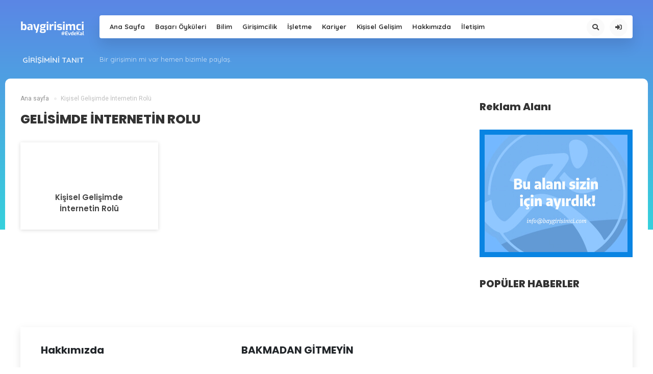

--- FILE ---
content_type: text/html; charset=UTF-8
request_url: http://baygirisimci.com/etiket/gelisimde-internetin-rolu
body_size: 21037
content:
<!DOCTYPE HTML><html lang="tr"><head><script data-no-optimize="1">var litespeed_docref=sessionStorage.getItem("litespeed_docref");litespeed_docref&&(Object.defineProperty(document,"referrer",{get:function(){return litespeed_docref}}),sessionStorage.removeItem("litespeed_docref"));</script> <meta charset="UTF-8"><meta name="viewport" content="width=device-width, initial-scale=1, maximum-scale=1, user-scalable=no" /><title>gelisimde internetin rolu arşivleri - Bay GirişimciBay Girişimci</title><link rel="alternate" type="application/rss+xml" title="RSS 2.0" href="http://baygirisimci.com/feed" /><link rel="alternate" type="text/xml" title="RSS .92" href="http://baygirisimci.com/feed/rss" /><link rel="alternate" type="application/atom+xml" title="Atom 0.3" href="http://baygirisimci.com/feed/atom" /><link rel="pingback" href="http://baygirisimci.com/xmlrpc.php" /><link rel="profile" href="http://gmpg.org/xfn/11" /><link rel="shortcut icon" href="https://baygirisimci.com/wp-content/uploads/2019/12/bgicon-e1575829182606.png" /><link data-asynced="1" as="style" onload="this.onload=null;this.rel='stylesheet'"  rel="preload" href="https://use.fontawesome.com/releases/v5.8.2/css/all.css" integrity="sha384-oS3vJWv+0UjzBfQzYUhtDYW+Pj2yciDJxpsK1OYPAYjqT085Qq/1cq5FLXAZQ7Ay" crossorigin="anonymous"><meta name="robots" content="index, follow, max-snippet:-1, max-video-preview:-1, max-image-preview:large"/><link rel="canonical" href="http://baygirisimci.com/etiket/gelisimde-internetin-rolu" /><meta property="og:locale" content="tr_TR" /><meta property="og:type" content="article" /><meta property="og:title" content="gelisimde internetin rolu arşivleri - Bay Girişimci" /><meta property="og:url" content="http://baygirisimci.com/etiket/gelisimde-internetin-rolu" /><meta property="og:site_name" content="Bay Girişimci - Bir Girişimci Hikayesi" /><meta property="article:publisher" content="https://www.facebook.com/baygirisimci" /><meta name="twitter:card" content="summary_large_image" /><meta name="twitter:title" content="gelisimde internetin rolu arşivleri - Bay Girişimci" /><meta name="twitter:site" content="@baygirisimcicom" /><meta name="twitter:label1" content="Yazılar" /><meta name="twitter:data1" content="1" /> <script type="application/ld+json" class="rank-math-schema">{"@context":"https://schema.org","@graph":[{"@type":"Person","@id":"http://baygirisimci.com/#person","name":"Bay Giri\u015fimci","sameAs":["https://www.facebook.com/baygirisimci","https://twitter.com/baygirisimcicom","https://www.instagram.com/baygirisimcicom/","https://www.youtube.com/c/baygirisimci"]},{"@type":"WebSite","@id":"http://baygirisimci.com/#website","url":"http://baygirisimci.com","name":"Bay Giri\u015fimci - Bir Giri\u015fimci Hikayesi","publisher":{"@id":"http://baygirisimci.com/#person"},"inLanguage":"tr"},{"@type":"CollectionPage","@id":"http://baygirisimci.com/etiket/gelisimde-internetin-rolu#webpage","url":"http://baygirisimci.com/etiket/gelisimde-internetin-rolu","name":"gelisimde internetin rolu ar\u015fivleri - Bay Giri\u015fimci","isPartOf":{"@id":"http://baygirisimci.com/#website"},"inLanguage":"tr"}]}</script> <link rel='dns-prefetch' href='//code.jquery.com' /><link rel='dns-prefetch' href='//cdnjs.cloudflare.com' /><link rel='dns-prefetch' href='//unpkg.com' /><link rel='dns-prefetch' href='//fonts.googleapis.com' /><link rel='dns-prefetch' href='//fonts.gstatic.com' /><link rel='dns-prefetch' href='//ajax.googleapis.com' /><link rel='dns-prefetch' href='//apis.google.com' /><link rel='dns-prefetch' href='//google-analytics.com' /><link rel='dns-prefetch' href='//www.googletagmanager.com' /><link rel="alternate" type="application/rss+xml" title="Bay Girişimci &raquo; gelisimde internetin rolu etiket akışı" href="http://baygirisimci.com/etiket/gelisimde-internetin-rolu/feed" /><style id='wp-img-auto-sizes-contain-inline-css' type='text/css'>img:is([sizes=auto i],[sizes^="auto," i]){contain-intrinsic-size:3000px 1500px}
/*# sourceURL=wp-img-auto-sizes-contain-inline-css */</style><style id="litespeed-ccss">*,::after,::before{box-sizing:border-box}html{font-family:sans-serif;line-height:1.15;-webkit-text-size-adjust:100%;-ms-text-size-adjust:100%;-ms-overflow-style:scrollbar}@-ms-viewport{width:device-width}footer,header{display:block}body{margin:0;font-family:-apple-system,BlinkMacSystemFont,"Segoe UI",Roboto,"Helvetica Neue",Arial,sans-serif,"Apple Color Emoji","Segoe UI Emoji","Segoe UI Symbol";font-size:1rem;font-weight:400;line-height:1.5;color:#212529;text-align:left;background-color:#fff}h1,h2,h3,h4{margin-top:0;margin-bottom:.5rem}p{margin-top:0;margin-bottom:1rem}ul{margin-top:0;margin-bottom:1rem}ul ul{margin-bottom:0}a{color:#007bff;text-decoration:none;background-color:#fff0;-webkit-text-decoration-skip:objects}img{vertical-align:middle;border-style:none}svg:not(:root){overflow:hidden}input{margin:0;font-family:inherit;font-size:inherit;line-height:inherit}input{overflow:visible}::-webkit-file-upload-button{font:inherit;-webkit-appearance:button}@-webkit-keyframes rotate{0%{-webkit-transform:rotateZ(-360deg);transform:rotateZ(-360deg)}100%{-webkit-transform:rotateZ(0);transform:rotateZ(0)}}@keyframes rotate{0%{-webkit-transform:rotateZ(-360deg);transform:rotateZ(-360deg)}100%{-webkit-transform:rotateZ(0);transform:rotateZ(0)}}html{line-height:inherit;height:100%}body{font-family:"Roboto",sans-serif;background-color:#fff}.container{margin:0;padding:0;margin-left:auto;margin-right:auto;max-width:1200px;position:relative}header{width:100%;display:block;position:relative}.headerBackground{position:absolute;top:0;left:0;width:100%;height:450px;background:linear-gradient(to top,#50047e 0%,#0d1f32 100%);background:url(/wp-content/themes/newtechs/img/back.png)repeat left top,linear-gradient(to top,#620000 0%,red 100%)}.headerContainer{width:100%;display:block}.headerContent{width:100%;display:inline-block;margin-top:30px;margin-bottom:25px;position:relative;z-index:5}.headerContent .logo{float:left;display:inline-block;margin-right:25px}.headerContent .logo-responsive{display:none}.mobil-menu-button{position:relative;display:inline-block;width:30px;height:30px;margin-right:0;margin-top:8px;float:left;display:none;margin-right:15px}.mobil-menu-button span{margin:0 auto;position:relative;top:12px}.mobil-menu-button span:before,.mobil-menu-button span:after{position:absolute;content:""}.mobil-menu-button span,.mobil-menu-button span:before,.mobil-menu-button span:after{width:25px;height:4px;background-color:#fff!important;display:block}.mobil-menu-button-main-header span,.mobil-menu-button-main-header span:before,.mobil-menu-button-main-header span:after{background-color:#fff}.mobil-menu-button span:before{margin-top:-9px}.mobil-menu-button span:after{margin-top:9px}.mobil-menu-hover span:before{-webkit-transform-origin:100% 100%;transform-origin:100% 100%}.mobil-menu-hover span:after{-webkit-transform-origin:100%0;transform-origin:100%0}.headerContent .menuContainer{width:calc(100% - 155px);display:inline-block;float:right;background-color:#fff;border-radius:4px;box-shadow:0 15px 26px rgb(0 0 0/.1);height:45px}.headerContent .menuContainer .menuContent{width:100%;display:inline-block}.menu-header-container{width:calc(100% - 155px);display:inline-block}.menuContent ul{display:inline-block;font-family:"Quicksand",sans-serif;margin:0;padding:0;float:left}.menuContent .menu1{margin-left:10px}.menuContent ul li{float:left;font-size:13px;list-style:none;position:relative}.menuContent .menu1 li>a{line-height:45px;padding-left:10px;padding-right:10px;font-weight:600;text-decoration:none;color:#333;display:inline-block}.menuContent ul li ul{list-style:none;position:absolute;opacity:0;margin-top:5px;top:50px;z-index:1;left:0;visibility:hidden;padding:4px 5px 6px;background:#FFF;-webkit-box-shadow:0 1px 0 0 rgb(139 141 157/.05),0 5px 18px 0 rgb(65 71 108/.22);box-shadow:0 1px 0 0 rgb(139 141 157/.05),0 5px 18px 0 rgb(65 71 108/.22);border-radius:5px;width:250px;margin-left:0}.menuContent .menu1 li ul li{width:100%;display:inline-block;margin:0;padding:0;height:auto;line-height:13px;position:relative}.menuContent .menu1 li ul li a{line-height:inherit;color:#444!important;display:inline-block;width:100%;border-radius:0;box-shadow:none;height:auto;min-height:38px;margin:0;padding:12px 8px}.subCategoryMenuContainer{width:100%;display:inline-block;margin-bottom:10px}.subCategoryMenuContainer .subCategoryMenuTitle{width:145px;float:left;display:inline-block}.subCategoryMenuTitle h3{float:right;padding-right:20px;font-size:15px;color:rgb(255 255 255/.8);font-family:"Quicksand",sans-serif;font-weight:700}.subCategoryContent{width:calc(100% - 155px);float:right}.subCategoryContent ul{margin:0;padding:0;display:inline-block;float:left;margin-top:-3px}.subCategoryContent ul li{float:left;list-style:none}.subCategoryContent ul li a{margin-right:15px;color:rgb(255 255 255/.72);font-family:"Quicksand",sans-serif;font-size:13px;text-decoration:none}.mainContent{display:inline-flex;width:100%}.mainContentLeft{float:left;display:inline-block;width:calc(100% - 315px);width:73.7487%;padding-right:15px}.mainContentRight{float:right;display:inline-block;width:calc(100% - 885px);width:26.2513%;padding-left:15px;z-index:1}.widgetTitle{margin-bottom:20px;height:50px}.widgetTitle h2{margin:0;padding:0;font-family:"Poppins",sans-serif;font-size:20px;font-weight:800;line-height:50px;color:#333}.sidebarPostList{width:100%;display:inline-block}.sidebarPostListContent{width:100%;display:inline-block}.sidebarPostListItem{width:100%;display:inline-block;margin-bottom:10px}.sidebarPostListItem img{float:left;display:inline-block;margin-right:10px;width:100px;height:100px;border-radius:6px}.sidebarPostListItem .postCat{width:calc(100% - 110px);float:left;display:inline-block;font-family:"Poppins",sans-serif;font-size:12px;font-weight:700;color:#777;margin-bottom:5px;margin-top:-3px}.sidebarPostListItem .postCat a{color:#777;text-decoration:none}.sidebarPostListItem .postTitle{width:calc(100% - 110px);float:left;display:inline-block;font-family:"Poppins",sans-serif;font-size:16px;font-weight:700;color:#333;line-height:20px;margin-bottom:5px;max-height:60px;overflow:hidden}.sidebarPostListItem .postTitle a{color:#333;text-decoration:none}.mainFullPostList{display:block;margin-top:260px;margin-right:-20px;margin-left:-20px}.mainFullPostList .mainFullPostItem{width:25%;float:left;display:inline-block;height:200px;margin-bottom:40px;padding-left:20px;padding-right:20px;position:relative}.mainFullPostList .mainFullPostItemThumnail{position:relative;background-color:#000;transform-style:preserve-3d}.mainFullPostList .mainFullPostItem img{width:100%;height:200px;opacity:.7}.mainFullPostInformation{position:absolute;top:20px;left:0;z-index:3;padding:20px;transform:translateZ(0)}.mainFullPostInformation .mainFullTitle{max-height:90px;overflow:hidden}.mainFullPostInformation .mainFullTitle a{color:#fff;text-decoration:none;font-size:20px;font-family:"Poppins",sans-serif;font-weight:700}.defaultList{margin-top:0;margin-right:-10px;margin-left:-10px}.defaultList .mainFullPostItem{margin-bottom:20px;padding-left:10px;padding-right:10px}footer{margin:0;padding:0;width:100%;background-color:#161e29}.footer{position:relative;width:100%;margin-top:100px}.footerContent{width:100%;background-color:#fff;padding:30px;box-shadow:0 5px 15px rgb(0 0 0/.1);position:relative;display:inline-block;margin-top:-100px;padding-bottom:0}.footerColumnContainer{display:block;margin-left:-20px;margin-right:-20px}.footerColumn{width:33.33333333%;padding-left:30px;padding-right:30px;display:inline-block;float:left}.footerLarge{width:66.666666666666%}.footerLarge h4{font-size:20px;font-weight:700;font-family:"Poppins",sans-serif;margin-bottom:20px}.websiteInformation h1{font-size:20px;font-weight:700;font-family:"Poppins",sans-serif;margin-bottom:20px}.websiteInformation p{font-family:"Quicksand",sans-serif;font-size:15px;padding:0;margin:0;margin-bottom:50px;text-align:justify}.single-page-outside{background-color:#fff;max-width:1260px;padding-left:30px;padding-right:30px;padding-top:30px;border-radius:10px;margin-bottom:40px;width:100%}.single-breadcrumb{width:100%;display:inline-block;margin:0;padding:0}.single-breadcrumbList{width:100%;display:inline-block;margin:0;padding:0}.single-breadcrumbList li{float:left;list-style:none;font-size:12px;color:#bfbfbf}.single-breadcrumbList li a{text-decoration:none;color:#929292}.single-breadcrumbList li:first-child:before{display:none}.single-breadcrumbList li:before{content:" ";width:5px;height:5px;background-color:#efefef;border-radius:50%;display:inline-block;margin-left:10px;margin-bottom:1px;margin-right:5px}.mainContentLeft .widget-title{display:block;float:left;width:100%;height:50px;margin-bottom:20px}.mainContentLeft .widget-title h4{display:inline-block;font-family:"Poppins",sans-serif;font-weight:800;font-size:25px;color:#333;margin:0;padding:0;text-transform:uppercase;line-height:50px;margin-bottom:15px}.widget-container{width:100%;display:inline-block;margin-bottom:20px}.widget-content-inside{border-radius:4px;width:100%;box-shadow:0 1px 7px rgb(0 0 0/.15);background-color:#fff}svg{width:100%;margin-bottom:22px}.header-top-tool{float:right;display:inline-block}.top-tool-container{display:inline-block;margin-top:6px;margin-right:10px}.tool-menu{display:inline-block}.tool-menu ul{margin:0;padding:0;display:inline-block}.tool-menu ul li{margin:0;padding:0;list-style:none;float:right;position:relative}.tool-menu ul li a{color:#444;text-decoration:none;display:inline-block;margin:0;margin-left:10px;line-height:normal;font-weight:400;font-family:"Roboto",sans-serif}.tool-menu ul li a i{width:35px;height:35px;border-radius:50%;background-color:rgb(0 0 0/.02);height:35px;display:inline-block;text-align:center;line-height:31px;border:2px solid #fafafa;color:#444}.searchmodal{display:none;position:fixed;z-index:10;padding-top:200px;left:0;top:0;width:100%;height:100%;overflow:auto;background-color:rgb(0 0 0/.6705882352941176)}.searchmodal-content{position:relative;background-color:#fff;margin:auto;padding:0;width:100%;max-width:1200px;-webkit-animation-name:animatetop;-webkit-animation-duration:.4s;animation-name:animatetop;animation-duration:.4s;border-radius:4px;box-shadow:0 2px 13px rgb(0 0 0/.1)}@-webkit-keyframes animatetop{from{top:-300px;opacity:0}to{top:0;opacity:1}}@keyframes animatetop{from{top:-300px;opacity:0}to{top:0;opacity:1}}.searchmodal-body{display:inline-block;width:100%;height:auto}.input-container{width:100%;display:inline-block}.input-container input{width:100%;border:none;border-radius:4px;line-height:40px;height:60px;text-indent:15px;font-size:25px;font-family:"Poppins",sans-serif;font-weight:600;color:#444}.m-large-post-item-list-container{display:block;margin-left:-15px;margin-right:-15px}.m-large-post-item-list-content{display:inline-block;float:left;padding-left:15px;padding-right:15px;width:33.333333333333%;margin-bottom:30px}.m-large-post-item-list{position:relative;width:100%;box-shadow:0 1px 7px rgb(0 0 0/.15)}.m-large-post-thumb{position:relative;width:100%;border-radius:4px;overflow:hidden}.m-large-post-thumb img{border-radius:4px;width:100%;height:227px;max-height:171px}.m-large-post-thumb .m-large-title{position:absolute;left:0;bottom:0;padding:20px;width:100%;text-align:center}.m-large-post-thumb .m-large-title h3{background-color:#fff;padding:0;margin:0;padding:10px;border-radius:4px;font-family:"Poppins",sans-serif;text-align:center;width:100%;display:inline-block;padding-top:10px;font-size:15px;font-weight:600}.m-large-post-thumb .m-large-title h3 a{color:#444;text-decoration:none;width:100%;text-align:center;display:inline-block}.mainHeaderAjaxResults{padding:15px;display:block}.showbox{position:absolute;top:-16px;right:0;padding:0}.loader{position:relative;margin:0;width:27px;display:inline-block;padding:0;position:absolute;right:20px;top:20px}.loader:before{content:"";display:block;padding-top:100%}.circular{-webkit-animation:rotate 2s linear infinite;animation:rotate 2s linear infinite;height:100%;-webkit-transform-origin:center center;transform-origin:center center;width:100%;position:absolute;top:0;bottom:0;left:0;right:0;margin:auto}.path{stroke-dasharray:1,200;stroke-dashoffset:0;-webkit-animation:dash 1.5s ease-in-out infinite,color 6s ease-in-out infinite;animation:dash 1.5s ease-in-out infinite,color 6s ease-in-out infinite;stroke-linecap:round}.main-showbox .loader{width:40px;top:25px}@-webkit-keyframes rotate{100%{-webkit-transform:rotate(360deg);transform:rotate(360deg)}}@keyframes rotate{100%{-webkit-transform:rotate(360deg);transform:rotate(360deg)}}@-webkit-keyframes dash{0%{stroke-dasharray:1,200;stroke-dashoffset:0}50%{stroke-dasharray:89,200;stroke-dashoffset:-35px}100%{stroke-dasharray:89,200;stroke-dashoffset:-124px}}@keyframes dash{0%{stroke-dasharray:1,200;stroke-dashoffset:0}50%{stroke-dasharray:89,200;stroke-dashoffset:-35px}100%{stroke-dasharray:89,200;stroke-dashoffset:-124px}}@-webkit-keyframes color{100%,0%{stroke:#d62d20}40%{stroke:#0057e7}66%{stroke:#008744}80%,90%{stroke:#ffa700}}@keyframes color{100%,0%{stroke:#d62d20}40%{stroke:#0057e7}66%{stroke:#008744}80%,90%{stroke:#ffa700}}.mainHeaderAjaxResults{padding-top:10px}.megamenuContainer{position:absolute;z-index:2;width:100%;left:0;top:60px;background-color:#fafafa;z-index:10!important;height:250px;-webkit-box-shadow:0 1px 0 0 rgb(139 141 157/.05),0 5px 18px 0 rgba(65,71,108,.0 .08);box-shadow:0 1px 0 0 rgb(139 141 157/.05),0 5px 18px 0 rgb(65 71 108/.08);visibility:hidden;opacity:0;top:70px}.megaMenuSubCategory{width:calc(100% - 950px);display:inline-block;float:left;display:inline-block;height:250px;background-color:#fff}.megaMenuSubCategory ul{margin:0;padding:0;display:block;position:relative!important;top:0!important;left:0!important;margin:0!important;-webkit-border-radius:0!important;-moz-border-radius:0!important;border-radius:0!important;background:none!important;padding:15px!important;box-shadow:none!important}.megaMenuSubCategory ul li{width:100%;display:inline-block;listy-style:none}.megaMenuSubCategory ul li a{display:inline-block;color:#444;display:inline-block}.megaMenuMainCategoryContent{padding-top:25px;width:calc(100% - 250px);float:left;padding-left:15px;padding-right:15px}.megamenuContent .mainFullPostList .mainFullPostItem{width:33.333333%!important}.megamenuContent .mainFullPostItemThumnail a{box-shadow:inherit!important}.megamenuContent .mainFullPostList .mainFullPostItemThumnail{line-height:normal!important}.megamenuContent .defaultList,.megamenuContent .mainFullPostList{margin:0!important}.footerLarge .sidebarPostListContent{display:block;width:auto;margin-left:-10px;margin-right:-10px}.footerLarge .sidebarPostListItem{width:50%;padding-left:10px;padding-right:10px;margin-bottom:20px;float:left}.mobile-live-search{position:fixed;left:0;top:0;width:100%;height:100%;background-color:#fff;z-index:9999999;padding:20px}.mobile-live-search form{width:calc(100% - 50px);float:left;padding-right:10px;padding-bottom:30px}.input-cover{position:relative;display:inline-block;width:100%}.mobil-loader{top:-14px}.mobil-loader .loader{width:35px}.mobile-search-input{width:100%;border:none;background-color:#fafafa;border-radius:4px;height:50px;line-height:50px;font-size:18px;font-family:"Poppins",sans-serif;font-weight:500;text-indent:10px;box-shadow:0 0 35px 9px rgb(0 0 0/.09)}.search-close-button{display:inline-block;float:right;width:50px;height:50px}.search-close-button a{color:#444;text-decoration:none;display:inline-block}.search-close-button a i{width:50px;height:50px;line-height:50px;text-align:center;font-size:30px}.mobil-search-result{width:100%;display:inline-block;height:100%;overflow:auto;padding-bottom:70px}.search-open-button{background-color:#fafafa;box-shadow:0 1px 17px rgb(0 0 0/.08)}.slide-menu{position:fixed;top:0;left:0;width:300px;height:100%;overflow:auto;background-color:#fff!important;box-shadow:-10px 0 30px 0 rgb(0 0 0/.2);display:block;z-index:9999999}.slide-menu ul{padding:0;margin:0;display:inline-block;width:100%}.slide-menu ul li{padding:0;margin:0;width:100%;display:inline-block;list-style:none;position:relative}.slide-menu ul li a{width:100%;display:inline-block;padding-left:10px;padding-right:10px;height:50px;line-height:50px;margin-top:0;font-family:"Roboto",sans-serif;font-size:14px;color:#455a64;padding-left:20px;text-decoration:none}.slide-menu ul li a i{font-size:20px;width:20px;height:50px;text-align:center;line-height:50px;display:inline-block;margin-right:12px;float:left}.slide-menu ul li .sub-menu{display:none}.slide-menu ul li .sub-menu li a{background-color:#fafafa}.slide-menu>a.menu-close{display:block;padding-left:20px;color:#fff;line-height:46px;display:block;background-color:#f44336;color:#FFF;font-weight:600;font-size:14px;text-decoration:none;font-size:20px;font-family:"Roboto",sans-serif}.close-menu{left:-301px;box-shadow:none}.fa,.fas{-moz-osx-font-smoothing:grayscale;-webkit-font-smoothing:antialiased;display:inline-block;font-style:normal;font-variant:normal;text-rendering:auto;line-height:1}.fa-search:before{content:""}.fa-sign-in-alt:before{content:""}.fa-times:before{content:""}.fa,.fas{font-family:"Font Awesome 5 Free"}.fa,.fas{font-weight:900}@media screen and (max-width:1200px){.container{padding-left:10px;padding-right:10px}.searchmodal{padding-left:10px;padding-right:10px}.defaultList{margin-top:0px!important}}@media screen and (max-width:1199px){.menu-header-container,.subCategoryMenuContainer{display:none}.headerContent .menuContainer{width:auto}.headerContent .logo{display:none}.headerContent .logo-responsive{display:inline-block;line-height:40px}.headerContent .logo-responsive{width:121px}.headerContent .logo-responsive img{width:100%}.headerContent{margin-top:15px;margin-bottom:15px}.mobil-menu-button{display:inline-block}.mainContentLeft{width:100%;padding:0}.mainContentRight{display:none}#mobil-menu{display:block;width:100%}.mainFullPostList{margin-left:-10px;margin-right:-10px}.mainFullPostList .mainFullPostItem{padding-left:10px;padding-right:10px;margin-bottom:20px}.mainContentLeft .widget-title h4{font-size:15px;line-height:34px}.mainContentLeft .widget-title{height:24px}}@media screen and (max-width:800px){.footerColumn{width:100%}.footerLarge{display:none}.single-page-outside{max-width:100%;padding-top:10px}.mainFullPostList .mainFullPostItem{width:33.3333333%;padding-left:5px;padding-right:5px;margin-bottom:10px}.mainFullPostList{margin-left:-5px;margin-right:-5px}}@media screen and (max-width:600px){.single-breadcrumbList{padding:0;margin:0;overflow-x:auto;overflow-y:hidden;white-space:nowrap}.single-breadcrumbList li{float:inherit;display:inline-block}.single-breadcrumbList:after{content:" ";position:absolute;background:-webkit-linear-gradient(right,#fff0 0%,rgb(255 255 255/.44) 50%,rgb(255 255 255/.8) 100%);background:linear-gradient(to right,#fff0 0%,rgb(255 255 255/.85) 50%,rgb(255 255 255) 100%);z-index:2;width:63px;top:7px;right:0;height:20px}.m-large-post-item-list-content{width:50%}.mainFullPostList{margin-top:520px}.mainFullPostList .mainFullPostItem{width:50%}}@media screen and (max-width:480px){.m-large-post-item-list-content{width:100%}.m-large-post-thumb img{height:auto}}@media screen and (max-width:414px){.mainFullPostList{margin-top:790px}.mainFullPostList .mainFullPostItem,.mainFullPostList .mainFullPostItem img{height:auto;width:100%}.mainFullPostInformation .mainFullTitle{max-height:inherit}}@media screen and (max-width:320px){.search-header1{display:none}}img:is([sizes=auto i],[sizes^="auto,"i]){contain-intrinsic-size:3000px 1500px}:root{--wp-block-synced-color:#7a00df;--wp-block-synced-color--rgb:122,0,223;--wp-bound-block-color:var(--wp-block-synced-color);--wp-editor-canvas-background:#ddd;--wp-admin-theme-color:#007cba;--wp-admin-theme-color--rgb:0,124,186;--wp-admin-theme-color-darker-10:#006ba1;--wp-admin-theme-color-darker-10--rgb:0,107,160.5;--wp-admin-theme-color-darker-20:#005a87;--wp-admin-theme-color-darker-20--rgb:0,90,135;--wp-admin-border-width-focus:2px}:root{--wp--preset--font-size--normal:16px;--wp--preset--font-size--huge:42px}:root{--wp--preset--aspect-ratio--square:1;--wp--preset--aspect-ratio--4-3:4/3;--wp--preset--aspect-ratio--3-4:3/4;--wp--preset--aspect-ratio--3-2:3/2;--wp--preset--aspect-ratio--2-3:2/3;--wp--preset--aspect-ratio--16-9:16/9;--wp--preset--aspect-ratio--9-16:9/16;--wp--preset--color--black:#000000;--wp--preset--color--cyan-bluish-gray:#abb8c3;--wp--preset--color--white:#ffffff;--wp--preset--color--pale-pink:#f78da7;--wp--preset--color--vivid-red:#cf2e2e;--wp--preset--color--luminous-vivid-orange:#ff6900;--wp--preset--color--luminous-vivid-amber:#fcb900;--wp--preset--color--light-green-cyan:#7bdcb5;--wp--preset--color--vivid-green-cyan:#00d084;--wp--preset--color--pale-cyan-blue:#8ed1fc;--wp--preset--color--vivid-cyan-blue:#0693e3;--wp--preset--color--vivid-purple:#9b51e0;--wp--preset--gradient--vivid-cyan-blue-to-vivid-purple:linear-gradient(135deg,rgb(6,147,227) 0%,rgb(155,81,224) 100%);--wp--preset--gradient--light-green-cyan-to-vivid-green-cyan:linear-gradient(135deg,rgb(122,220,180) 0%,rgb(0,208,130) 100%);--wp--preset--gradient--luminous-vivid-amber-to-luminous-vivid-orange:linear-gradient(135deg,rgb(252,185,0) 0%,rgb(255,105,0) 100%);--wp--preset--gradient--luminous-vivid-orange-to-vivid-red:linear-gradient(135deg,rgb(255,105,0) 0%,rgb(207,46,46) 100%);--wp--preset--gradient--very-light-gray-to-cyan-bluish-gray:linear-gradient(135deg,rgb(238,238,238) 0%,rgb(169,184,195) 100%);--wp--preset--gradient--cool-to-warm-spectrum:linear-gradient(135deg,rgb(74,234,220) 0%,rgb(151,120,209) 20%,rgb(207,42,186) 40%,rgb(238,44,130) 60%,rgb(251,105,98) 80%,rgb(254,248,76) 100%);--wp--preset--gradient--blush-light-purple:linear-gradient(135deg,rgb(255,206,236) 0%,rgb(152,150,240) 100%);--wp--preset--gradient--blush-bordeaux:linear-gradient(135deg,rgb(254,205,165) 0%,rgb(254,45,45) 50%,rgb(107,0,62) 100%);--wp--preset--gradient--luminous-dusk:linear-gradient(135deg,rgb(255,203,112) 0%,rgb(199,81,192) 50%,rgb(65,88,208) 100%);--wp--preset--gradient--pale-ocean:linear-gradient(135deg,rgb(255,245,203) 0%,rgb(182,227,212) 50%,rgb(51,167,181) 100%);--wp--preset--gradient--electric-grass:linear-gradient(135deg,rgb(202,248,128) 0%,rgb(113,206,126) 100%);--wp--preset--gradient--midnight:linear-gradient(135deg,rgb(2,3,129) 0%,rgb(40,116,252) 100%);--wp--preset--font-size--small:13px;--wp--preset--font-size--medium:20px;--wp--preset--font-size--large:36px;--wp--preset--font-size--x-large:42px;--wp--preset--spacing--20:0.44rem;--wp--preset--spacing--30:0.67rem;--wp--preset--spacing--40:1rem;--wp--preset--spacing--50:1.5rem;--wp--preset--spacing--60:2.25rem;--wp--preset--spacing--70:3.38rem;--wp--preset--spacing--80:5.06rem;--wp--preset--shadow--natural:6px 6px 9px rgba(0, 0, 0, 0.2);--wp--preset--shadow--deep:12px 12px 50px rgba(0, 0, 0, 0.4);--wp--preset--shadow--sharp:6px 6px 0px rgba(0, 0, 0, 0.2);--wp--preset--shadow--outlined:6px 6px 0px -3px rgb(255, 255, 255), 6px 6px rgb(0, 0, 0);--wp--preset--shadow--crisp:6px 6px 0px rgb(0, 0, 0)}.headerBackground{background:linear-gradient(to bottom,#5b86e5 0%,#36d1dc 100%)}.slide-menu>a.menu-close{background-color:#4a72ca}</style><link rel="preload" data-asynced="1" data-optimized="2" as="style" onload="this.onload=null;this.rel='stylesheet'" href="https://baygirisimci.com/wp-content/litespeed/css/41bf82ec2e7d7fa7cdd0ec4cd4865f43.css?ver=82f69" /><script data-optimized="1" type="litespeed/javascript" data-src="http://baygirisimci.com/wp-content/plugins/litespeed-cache/assets/js/css_async.min.js"></script> <style id='global-styles-inline-css' type='text/css'>:root{--wp--preset--aspect-ratio--square: 1;--wp--preset--aspect-ratio--4-3: 4/3;--wp--preset--aspect-ratio--3-4: 3/4;--wp--preset--aspect-ratio--3-2: 3/2;--wp--preset--aspect-ratio--2-3: 2/3;--wp--preset--aspect-ratio--16-9: 16/9;--wp--preset--aspect-ratio--9-16: 9/16;--wp--preset--color--black: #000000;--wp--preset--color--cyan-bluish-gray: #abb8c3;--wp--preset--color--white: #ffffff;--wp--preset--color--pale-pink: #f78da7;--wp--preset--color--vivid-red: #cf2e2e;--wp--preset--color--luminous-vivid-orange: #ff6900;--wp--preset--color--luminous-vivid-amber: #fcb900;--wp--preset--color--light-green-cyan: #7bdcb5;--wp--preset--color--vivid-green-cyan: #00d084;--wp--preset--color--pale-cyan-blue: #8ed1fc;--wp--preset--color--vivid-cyan-blue: #0693e3;--wp--preset--color--vivid-purple: #9b51e0;--wp--preset--gradient--vivid-cyan-blue-to-vivid-purple: linear-gradient(135deg,rgb(6,147,227) 0%,rgb(155,81,224) 100%);--wp--preset--gradient--light-green-cyan-to-vivid-green-cyan: linear-gradient(135deg,rgb(122,220,180) 0%,rgb(0,208,130) 100%);--wp--preset--gradient--luminous-vivid-amber-to-luminous-vivid-orange: linear-gradient(135deg,rgb(252,185,0) 0%,rgb(255,105,0) 100%);--wp--preset--gradient--luminous-vivid-orange-to-vivid-red: linear-gradient(135deg,rgb(255,105,0) 0%,rgb(207,46,46) 100%);--wp--preset--gradient--very-light-gray-to-cyan-bluish-gray: linear-gradient(135deg,rgb(238,238,238) 0%,rgb(169,184,195) 100%);--wp--preset--gradient--cool-to-warm-spectrum: linear-gradient(135deg,rgb(74,234,220) 0%,rgb(151,120,209) 20%,rgb(207,42,186) 40%,rgb(238,44,130) 60%,rgb(251,105,98) 80%,rgb(254,248,76) 100%);--wp--preset--gradient--blush-light-purple: linear-gradient(135deg,rgb(255,206,236) 0%,rgb(152,150,240) 100%);--wp--preset--gradient--blush-bordeaux: linear-gradient(135deg,rgb(254,205,165) 0%,rgb(254,45,45) 50%,rgb(107,0,62) 100%);--wp--preset--gradient--luminous-dusk: linear-gradient(135deg,rgb(255,203,112) 0%,rgb(199,81,192) 50%,rgb(65,88,208) 100%);--wp--preset--gradient--pale-ocean: linear-gradient(135deg,rgb(255,245,203) 0%,rgb(182,227,212) 50%,rgb(51,167,181) 100%);--wp--preset--gradient--electric-grass: linear-gradient(135deg,rgb(202,248,128) 0%,rgb(113,206,126) 100%);--wp--preset--gradient--midnight: linear-gradient(135deg,rgb(2,3,129) 0%,rgb(40,116,252) 100%);--wp--preset--font-size--small: 13px;--wp--preset--font-size--medium: 20px;--wp--preset--font-size--large: 36px;--wp--preset--font-size--x-large: 42px;--wp--preset--spacing--20: 0.44rem;--wp--preset--spacing--30: 0.67rem;--wp--preset--spacing--40: 1rem;--wp--preset--spacing--50: 1.5rem;--wp--preset--spacing--60: 2.25rem;--wp--preset--spacing--70: 3.38rem;--wp--preset--spacing--80: 5.06rem;--wp--preset--shadow--natural: 6px 6px 9px rgba(0, 0, 0, 0.2);--wp--preset--shadow--deep: 12px 12px 50px rgba(0, 0, 0, 0.4);--wp--preset--shadow--sharp: 6px 6px 0px rgba(0, 0, 0, 0.2);--wp--preset--shadow--outlined: 6px 6px 0px -3px rgb(255, 255, 255), 6px 6px rgb(0, 0, 0);--wp--preset--shadow--crisp: 6px 6px 0px rgb(0, 0, 0);}:where(.is-layout-flex){gap: 0.5em;}:where(.is-layout-grid){gap: 0.5em;}body .is-layout-flex{display: flex;}.is-layout-flex{flex-wrap: wrap;align-items: center;}.is-layout-flex > :is(*, div){margin: 0;}body .is-layout-grid{display: grid;}.is-layout-grid > :is(*, div){margin: 0;}:where(.wp-block-columns.is-layout-flex){gap: 2em;}:where(.wp-block-columns.is-layout-grid){gap: 2em;}:where(.wp-block-post-template.is-layout-flex){gap: 1.25em;}:where(.wp-block-post-template.is-layout-grid){gap: 1.25em;}.has-black-color{color: var(--wp--preset--color--black) !important;}.has-cyan-bluish-gray-color{color: var(--wp--preset--color--cyan-bluish-gray) !important;}.has-white-color{color: var(--wp--preset--color--white) !important;}.has-pale-pink-color{color: var(--wp--preset--color--pale-pink) !important;}.has-vivid-red-color{color: var(--wp--preset--color--vivid-red) !important;}.has-luminous-vivid-orange-color{color: var(--wp--preset--color--luminous-vivid-orange) !important;}.has-luminous-vivid-amber-color{color: var(--wp--preset--color--luminous-vivid-amber) !important;}.has-light-green-cyan-color{color: var(--wp--preset--color--light-green-cyan) !important;}.has-vivid-green-cyan-color{color: var(--wp--preset--color--vivid-green-cyan) !important;}.has-pale-cyan-blue-color{color: var(--wp--preset--color--pale-cyan-blue) !important;}.has-vivid-cyan-blue-color{color: var(--wp--preset--color--vivid-cyan-blue) !important;}.has-vivid-purple-color{color: var(--wp--preset--color--vivid-purple) !important;}.has-black-background-color{background-color: var(--wp--preset--color--black) !important;}.has-cyan-bluish-gray-background-color{background-color: var(--wp--preset--color--cyan-bluish-gray) !important;}.has-white-background-color{background-color: var(--wp--preset--color--white) !important;}.has-pale-pink-background-color{background-color: var(--wp--preset--color--pale-pink) !important;}.has-vivid-red-background-color{background-color: var(--wp--preset--color--vivid-red) !important;}.has-luminous-vivid-orange-background-color{background-color: var(--wp--preset--color--luminous-vivid-orange) !important;}.has-luminous-vivid-amber-background-color{background-color: var(--wp--preset--color--luminous-vivid-amber) !important;}.has-light-green-cyan-background-color{background-color: var(--wp--preset--color--light-green-cyan) !important;}.has-vivid-green-cyan-background-color{background-color: var(--wp--preset--color--vivid-green-cyan) !important;}.has-pale-cyan-blue-background-color{background-color: var(--wp--preset--color--pale-cyan-blue) !important;}.has-vivid-cyan-blue-background-color{background-color: var(--wp--preset--color--vivid-cyan-blue) !important;}.has-vivid-purple-background-color{background-color: var(--wp--preset--color--vivid-purple) !important;}.has-black-border-color{border-color: var(--wp--preset--color--black) !important;}.has-cyan-bluish-gray-border-color{border-color: var(--wp--preset--color--cyan-bluish-gray) !important;}.has-white-border-color{border-color: var(--wp--preset--color--white) !important;}.has-pale-pink-border-color{border-color: var(--wp--preset--color--pale-pink) !important;}.has-vivid-red-border-color{border-color: var(--wp--preset--color--vivid-red) !important;}.has-luminous-vivid-orange-border-color{border-color: var(--wp--preset--color--luminous-vivid-orange) !important;}.has-luminous-vivid-amber-border-color{border-color: var(--wp--preset--color--luminous-vivid-amber) !important;}.has-light-green-cyan-border-color{border-color: var(--wp--preset--color--light-green-cyan) !important;}.has-vivid-green-cyan-border-color{border-color: var(--wp--preset--color--vivid-green-cyan) !important;}.has-pale-cyan-blue-border-color{border-color: var(--wp--preset--color--pale-cyan-blue) !important;}.has-vivid-cyan-blue-border-color{border-color: var(--wp--preset--color--vivid-cyan-blue) !important;}.has-vivid-purple-border-color{border-color: var(--wp--preset--color--vivid-purple) !important;}.has-vivid-cyan-blue-to-vivid-purple-gradient-background{background: var(--wp--preset--gradient--vivid-cyan-blue-to-vivid-purple) !important;}.has-light-green-cyan-to-vivid-green-cyan-gradient-background{background: var(--wp--preset--gradient--light-green-cyan-to-vivid-green-cyan) !important;}.has-luminous-vivid-amber-to-luminous-vivid-orange-gradient-background{background: var(--wp--preset--gradient--luminous-vivid-amber-to-luminous-vivid-orange) !important;}.has-luminous-vivid-orange-to-vivid-red-gradient-background{background: var(--wp--preset--gradient--luminous-vivid-orange-to-vivid-red) !important;}.has-very-light-gray-to-cyan-bluish-gray-gradient-background{background: var(--wp--preset--gradient--very-light-gray-to-cyan-bluish-gray) !important;}.has-cool-to-warm-spectrum-gradient-background{background: var(--wp--preset--gradient--cool-to-warm-spectrum) !important;}.has-blush-light-purple-gradient-background{background: var(--wp--preset--gradient--blush-light-purple) !important;}.has-blush-bordeaux-gradient-background{background: var(--wp--preset--gradient--blush-bordeaux) !important;}.has-luminous-dusk-gradient-background{background: var(--wp--preset--gradient--luminous-dusk) !important;}.has-pale-ocean-gradient-background{background: var(--wp--preset--gradient--pale-ocean) !important;}.has-electric-grass-gradient-background{background: var(--wp--preset--gradient--electric-grass) !important;}.has-midnight-gradient-background{background: var(--wp--preset--gradient--midnight) !important;}.has-small-font-size{font-size: var(--wp--preset--font-size--small) !important;}.has-medium-font-size{font-size: var(--wp--preset--font-size--medium) !important;}.has-large-font-size{font-size: var(--wp--preset--font-size--large) !important;}.has-x-large-font-size{font-size: var(--wp--preset--font-size--x-large) !important;}
/*# sourceURL=global-styles-inline-css */</style><style id='classic-theme-styles-inline-css' type='text/css'>/*! This file is auto-generated */
.wp-block-button__link{color:#fff;background-color:#32373c;border-radius:9999px;box-shadow:none;text-decoration:none;padding:calc(.667em + 2px) calc(1.333em + 2px);font-size:1.125em}.wp-block-file__button{background:#32373c;color:#fff;text-decoration:none}
/*# sourceURL=/wp-includes/css/classic-themes.min.css */</style> <script type="litespeed/javascript" data-src="http://baygirisimci.com/wp-includes/js/jquery/jquery.min.js" id="jquery-core-js"></script> <script type="litespeed/javascript" data-src="https://code.jquery.com/jquery-3.3.1.min.js?ver=6.9" id="ecanjquery-js"></script> <script type="litespeed/javascript" data-src="https://cdnjs.cloudflare.com/ajax/libs/tilt.js/1.2.1/tilt.jquery.min.js?ver=6.9" id="tilt-js"></script> <script id="commentAjaxJS-js-extra" type="litespeed/javascript">var simpleLikes={"ajaxurl":"https://baygirisimci.com/wp-admin/admin-ajax.php","like":"Be\u011fen","unlike":"Be\u011fenmekten Vazge\u00e7"}</script> <link rel="https://api.w.org/" href="http://baygirisimci.com/wp-json/" /><link rel="alternate" title="JSON" type="application/json" href="http://baygirisimci.com/wp-json/wp/v2/tags/51" /><link rel="EditURI" type="application/rsd+xml" title="RSD" href="https://baygirisimci.com/xmlrpc.php?rsd" /><meta name="generator" content="WordPress 6.9" /> <script type="litespeed/javascript">jQuery(document).ready(function($){window.notificationCheck=0;window.notificationAjaxTime=30000;window.stickySidebar=1;window.loadingtext='Yükleniyor...'})</script>  <script type="litespeed/javascript" data-src="https://www.googletagmanager.com/gtag/js?id=UA-118121581-5"></script> <script type="litespeed/javascript">window.dataLayer=window.dataLayer||[];function gtag(){dataLayer.push(arguments)}
gtag('js',new Date());gtag('config','UA-118121581-5')</script> <link rel="icon" href="https://baygirisimci.com/wp-content/uploads/2019/11/cropped-mail-imza-logo-baygirisim.fw_-32x32.png" sizes="32x32" /><link rel="icon" href="https://baygirisimci.com/wp-content/uploads/2019/11/cropped-mail-imza-logo-baygirisim.fw_-192x192.png" sizes="192x192" /><link rel="apple-touch-icon" href="https://baygirisimci.com/wp-content/uploads/2019/11/cropped-mail-imza-logo-baygirisim.fw_-180x180.png" /><meta name="msapplication-TileImage" content="https://baygirisimci.com/wp-content/uploads/2019/11/cropped-mail-imza-logo-baygirisim.fw_-270x270.png" /><style type="text/css">/* Ecancan Özel Style CSS */

				.headerBackground,.headerContainer2{
					background: linear-gradient(to bottom, #5b86e5 0%, #36d1dc 100%);
				}
				.widget-loader-button a,.mainPostListType1Content .postItem .postCategory,.loadMore a{
					 background: linear-gradient(45deg ,#5b86e5 0%, #36d1dc 100%);
				}
				
			.slide-menu > a.menu-close,.dropdown-menu>.active>a, .dropdown-menu>.active>a:hover, .dropdown-menu>.active>a:focus, .user-card-statu .user-statu{
				background-color: #4a72ca;
			}
			.socialDropContent:before {
				border-right: 1px solid #4a72ca;
				border-bottom: 1px solid #4a72ca;
			}
			.menuContent .menu1 li ul li a:hover,#top, .header-menu ul li ul li a:hover, .table thead{
				color:#4a72ca !important;
			}
			
			.twitter-widget .msg{
				background-color: #4a72ca;
			}
			.twitter-widget .msg:after{
				border-color:#4a72ca transparent transparent transparent;

			}
			.menuContent ul li a:hover{
			box-shadow: 0px -2px 0px #4a72ca inset;
			}
			
			.tab-menu li a,.socialTypeActive a,#top,.header-menu ul li ul li a:hover,.table thead{
				color:#4a72ca !important;
			}
			.toggle-gear svg,.toggle-comment svg{
				fill: #4a72ca !important;
			}
			.tab-menu .current a{
				color: #4a72ca;
			    border-bottom: 2px solid #4a72ca;
			}
			.durumShareLink:hover,.toggle-share i{
				color: #4a72ca;
			}</style> <script type="litespeed/javascript">(function(a,e){function f(){var d=0;if(e.body&&e.body.offsetWidth){d=e.body.offsetHeight}if(e.compatMode=="CSS1Compat"&&e.documentElement&&e.documentElement.offsetWidth){d=e.documentElement.offsetHeight}if(a.innerWidth&&a.innerHeight){d=a.innerHeight}return d}function b(g){var d=ot=0;if(g.offsetParent){do{d+=g.offsetLeft;ot+=g.offsetTop}while(g=g.offsetParent)}return{left:d,top:ot}}function c(){var l=e.querySelectorAll("[data-lazy-original]");var j=a.pageYOffset||e.documentElement.scrollTop||e.body.scrollTop;var d=f();for(var k=0;k<l.length;k++){var h=l[k];var g=b(h).top;if(g<(d+j)){h.src=h.getAttribute("data-lazy-original");h.removeAttribute("data-lazy-original")}}}if(a.addEventListener){a.addEventListener("DOMContentLiteSpeedLoaded",c,!1);a.addEventListener("scroll",c,!1)}else{a.attachEvent("onload",c);a.attachEvent("onscroll",c)}})(window,document)</script></head><body><header><div class="headerBackground"></div><div class="headerContainer"><div class="container"><div class="headerContent"><div class="mobil-menu-button">
<a href="javascript:void(0);" class="menu mobil-menu-hover mobil-menu-button-main-header"><span></span></a></div><div class="logo">
<a href="http://baygirisimci.com"><img data-lazyloaded="1" src="[data-uri]" width="126" height="44" data-src="https://baygirisimci.com/wp-content/uploads/2020/04/bg.png" alt="logo"></a></div><div class="logo-responsive">
<a href="http://baygirisimci.com"><img data-lazyloaded="1" src="[data-uri]" width="126" height="44" data-src="https://baygirisimci.com/wp-content/uploads/2020/04/bg.png" alt="logo"></a></div><div class="menuContainer"><div class="menuContent"><div id="menu1" class="menu-header-container"><ul id="menu-header" class="menu1"><li id="menu-item-7" class="menu-item menu-item-type-custom menu-item-object-custom menu-item-home"><a href="https://baygirisimci.com">Ana Sayfa</a></li><li id="menu-item-339" class=" class=&quot;menu-item menu-item-type-taxonomy menu-item-object-category&quot; menu-item-has-children" style="position:inherit"><a href="http://baygirisimci.com/kategori/basari-oykuleri">Başarı Öyküleri</a><div class="megamenuContainer"><div class="megamenuContent"><div class="megaMenuMainCategoryContent mainFullPostList defaultList" style="width:100%;"><div class="mainFullPostItem" style="width:25% !important;" ><div class="mainFullPostItemThumnail">
<a href="http://baygirisimci.com/applein-ceosu-tim-cook-kimdir.html"><img width="270" height="200" src="[data-uri]" data-lazy-original="https://baygirisimci.com/wp-content/uploads/2025/11/tim-cook-270x200.png" class="attachment-post-thumbnail size-post-thumbnail wp-post-image" alt="" decoding="async" fetchpriority="high" /><noscript><img width="270" height="200" src="https://baygirisimci.com/wp-content/uploads/2025/11/tim-cook-270x200.png" class="attachment-post-thumbnail size-post-thumbnail wp-post-image" alt="" decoding="async" fetchpriority="high" /></noscript></a><div class="mainFullPostInformation"><div class="mainFullTitle">
<a href="http://baygirisimci.com/applein-ceosu-tim-cook-kimdir.html">Apple&#8217;ın CEO&#8217;su Tim Cook Kimdir?</a></div></div></div></div><div class="mainFullPostItem" style="width:25% !important;" ><div class="mainFullPostItemThumnail">
<a href="http://baygirisimci.com/ihtiyaclarin-hizli-teslimati-getir-ceo-su-kimdir.html"><img width="270" height="200" src="[data-uri]" data-lazy-original="https://baygirisimci.com/wp-content/uploads/2022/02/getirceo-270x200.jpeg" class="attachment-post-thumbnail size-post-thumbnail wp-post-image" alt="" decoding="async" /><noscript><img width="270" height="200" src="https://baygirisimci.com/wp-content/uploads/2022/02/getirceo-270x200.jpeg" class="attachment-post-thumbnail size-post-thumbnail wp-post-image" alt="" decoding="async" /></noscript></a><div class="mainFullPostInformation"><div class="mainFullTitle">
<a href="http://baygirisimci.com/ihtiyaclarin-hizli-teslimati-getir-ceo-su-kimdir.html">İhtiyaçların Hızlı Teslimatı: Getir Ceo &#8216;su Kimdir ?</a></div></div></div></div><div class="mainFullPostItem" style="width:25% !important;" ><div class="mainFullPostItemThumnail">
<a href="http://baygirisimci.com/facebook-nasil-kuruldu.html"><img width="270" height="200" src="[data-uri]" data-lazy-original="https://baygirisimci.com/wp-content/uploads/2020/05/facebook-nasil-kuruldu-270x200.png" class="attachment-post-thumbnail size-post-thumbnail wp-post-image" alt="" decoding="async" /><noscript><img width="270" height="200" src="https://baygirisimci.com/wp-content/uploads/2020/05/facebook-nasil-kuruldu-270x200.png" class="attachment-post-thumbnail size-post-thumbnail wp-post-image" alt="" decoding="async" /></noscript></a><div class="mainFullPostInformation"><div class="mainFullTitle">
<a href="http://baygirisimci.com/facebook-nasil-kuruldu.html">Sosyal Medyanın Gözdesi: Facebook Nasıl Kuruldu?</a></div></div></div></div><div class="mainFullPostItem" style="width:25% !important;" ><div class="mainFullPostItemThumnail">
<a href="http://baygirisimci.com/google-kurulus-oykusu.html"><img width="270" height="200" src="[data-uri]" data-lazy-original="https://baygirisimci.com/wp-content/uploads/2020/05/google-kurulus-oykusu-270x200.jpg" class="attachment-post-thumbnail size-post-thumbnail wp-post-image" alt="" decoding="async" /><noscript><img width="270" height="200" src="https://baygirisimci.com/wp-content/uploads/2020/05/google-kurulus-oykusu-270x200.jpg" class="attachment-post-thumbnail size-post-thumbnail wp-post-image" alt="" decoding="async" /></noscript></a><div class="mainFullPostInformation"><div class="mainFullTitle">
<a href="http://baygirisimci.com/google-kurulus-oykusu.html">Google Kuruluş Öyküsü</a></div></div></div></div></div></div></div></li><li id="menu-item-877" class=" class=&quot;menu-item menu-item-type-taxonomy menu-item-object-category&quot; menu-item-has-children" style="position:inherit"><a href="http://baygirisimci.com/kategori/bilim">Bilim</a><div class="megamenuContainer"><div class="megamenuContent"><div class="megaMenuMainCategoryContent mainFullPostList defaultList" style="width:100%;"><div class="mainFullPostItem" style="width:25% !important;" ><div class="mainFullPostItemThumnail">
<a href="http://baygirisimci.com/bilimin-dunya-uzerinde-ki-etkisi-ve-onemi-nedir.html"><img width="270" height="200" src="[data-uri]" data-lazy-original="https://baygirisimci.com/wp-content/uploads/2020/06/bilimin-dunya-uzerindeki-etkisi-ve-onemi-270x200.jpg" class="attachment-post-thumbnail size-post-thumbnail wp-post-image" alt="" decoding="async" /><noscript><img width="270" height="200" src="https://baygirisimci.com/wp-content/uploads/2020/06/bilimin-dunya-uzerindeki-etkisi-ve-onemi-270x200.jpg" class="attachment-post-thumbnail size-post-thumbnail wp-post-image" alt="" decoding="async" /></noscript></a><div class="mainFullPostInformation"><div class="mainFullTitle">
<a href="http://baygirisimci.com/bilimin-dunya-uzerinde-ki-etkisi-ve-onemi-nedir.html">Bilimin Dünya Üzerinde ki Etkisi ve Önemi Nedir?</a></div></div></div></div><div class="mainFullPostItem" style="width:25% !important;" ><div class="mainFullPostItemThumnail">
<a href="http://baygirisimci.com/bilimde-unutkanligin-nedenleri.html"><img width="270" height="200" src="[data-uri]" data-lazy-original="https://baygirisimci.com/wp-content/uploads/2020/05/bilimde-unutkanlik-270x200.jpg" class="attachment-post-thumbnail size-post-thumbnail wp-post-image" alt="" decoding="async" /><noscript><img width="270" height="200" src="https://baygirisimci.com/wp-content/uploads/2020/05/bilimde-unutkanlik-270x200.jpg" class="attachment-post-thumbnail size-post-thumbnail wp-post-image" alt="" decoding="async" /></noscript></a><div class="mainFullPostInformation"><div class="mainFullTitle">
<a href="http://baygirisimci.com/bilimde-unutkanligin-nedenleri.html">Bilimde Unutkanlığın Nedenleri</a></div></div></div></div><div class="mainFullPostItem" style="width:25% !important;" ><div class="mainFullPostItemThumnail">
<a href="http://baygirisimci.com/uzay-hakkinda-ilginc-bilgiler.html"><img width="270" height="200" src="[data-uri]" data-lazy-original="https://baygirisimci.com/wp-content/uploads/2020/04/uzay-hakkinda-ilginc-bilgiler-270x200.jpg" class="attachment-post-thumbnail size-post-thumbnail wp-post-image" alt="" decoding="async" /><noscript><img width="270" height="200" src="https://baygirisimci.com/wp-content/uploads/2020/04/uzay-hakkinda-ilginc-bilgiler-270x200.jpg" class="attachment-post-thumbnail size-post-thumbnail wp-post-image" alt="" decoding="async" /></noscript></a><div class="mainFullPostInformation"><div class="mainFullTitle">
<a href="http://baygirisimci.com/uzay-hakkinda-ilginc-bilgiler.html">Uzay Hakkında İlginç Bilgiler</a></div></div></div></div><div class="mainFullPostItem" style="width:25% !important;" ><div class="mainFullPostItemThumnail">
<a href="http://baygirisimci.com/bilimsel-arastirmada-dikkat-edilmesi-gerekenler.html"><img width="270" height="200" src="[data-uri]" data-lazy-original="https://baygirisimci.com/wp-content/uploads/2020/04/bilimsel-arastirma-yapilirken-dikkat-edilmesi-gerekenler-270x200.jpg" class="attachment-post-thumbnail size-post-thumbnail wp-post-image" alt="" decoding="async" /><noscript><img width="270" height="200" src="https://baygirisimci.com/wp-content/uploads/2020/04/bilimsel-arastirma-yapilirken-dikkat-edilmesi-gerekenler-270x200.jpg" class="attachment-post-thumbnail size-post-thumbnail wp-post-image" alt="" decoding="async" /></noscript></a><div class="mainFullPostInformation"><div class="mainFullTitle">
<a href="http://baygirisimci.com/bilimsel-arastirmada-dikkat-edilmesi-gerekenler.html">Bilimsel Araştırmada Dikkat Edilmesi Gerekenler</a></div></div></div></div></div></div></div></li><li id="menu-item-878" class=" class=&quot;menu-item menu-item-type-taxonomy menu-item-object-category&quot; menu-item-has-children" style="position:inherit"><a href="http://baygirisimci.com/kategori/girisimcilik">Girişimcilik</a><div class="megamenuContainer"><div class="megamenuContent"><div class="megaMenuMainCategoryContent mainFullPostList defaultList" style="width:100%;"><div class="mainFullPostItem" style="width:25% !important;" ><div class="mainFullPostItemThumnail">
<a href="http://baygirisimci.com/nezaket-gorgu-kurallari.html"><img width="270" height="200" src="[data-uri]" data-lazy-original="https://baygirisimci.com/wp-content/uploads/2020/05/nezaket-kurallari-270x200.jpg" class="attachment-post-thumbnail size-post-thumbnail wp-post-image" alt="" decoding="async" /><noscript><img width="270" height="200" src="https://baygirisimci.com/wp-content/uploads/2020/05/nezaket-kurallari-270x200.jpg" class="attachment-post-thumbnail size-post-thumbnail wp-post-image" alt="" decoding="async" /></noscript></a><div class="mainFullPostInformation"><div class="mainFullTitle">
<a href="http://baygirisimci.com/nezaket-gorgu-kurallari.html">Günlük Hayatta Nezaket ve Görgü Kuralları</a></div></div></div></div><div class="mainFullPostItem" style="width:25% !important;" ><div class="mainFullPostItemThumnail">
<a href="http://baygirisimci.com/zeki-insanlarin-en-belirgin-9-ortak-ozelligi.html"><img width="270" height="200" src="[data-uri]" data-lazy-original="https://baygirisimci.com/wp-content/uploads/2020/04/man-wearing-black-and-white-stripe-shirt-looking-at-white-212286-270x200.jpg" class="attachment-post-thumbnail size-post-thumbnail wp-post-image" alt="" decoding="async" /><noscript><img width="270" height="200" src="https://baygirisimci.com/wp-content/uploads/2020/04/man-wearing-black-and-white-stripe-shirt-looking-at-white-212286-270x200.jpg" class="attachment-post-thumbnail size-post-thumbnail wp-post-image" alt="" decoding="async" /></noscript></a><div class="mainFullPostInformation"><div class="mainFullTitle">
<a href="http://baygirisimci.com/zeki-insanlarin-en-belirgin-9-ortak-ozelligi.html">Zeki İnsanların En Belirgin 9 Ortak Özelliği</a></div></div></div></div><div class="mainFullPostItem" style="width:25% !important;" ><div class="mainFullPostItemThumnail">
<a href="http://baygirisimci.com/dunyaca-unlu-firmalarin-ilginc-mulakat-sorulari.html"><img width="270" height="180" src="[data-uri]" data-lazy-original="https://baygirisimci.com/wp-content/uploads/2017/06/ilginc_sorular.jpg" class="attachment-post-thumbnail size-post-thumbnail wp-post-image" alt="" decoding="async" srcset="https://baygirisimci.com/wp-content/uploads/2017/06/ilginc_sorular.jpg 1000w, https://baygirisimci.com/wp-content/uploads/2017/06/ilginc_sorular-300x200.jpg 300w, https://baygirisimci.com/wp-content/uploads/2017/06/ilginc_sorular-768x512.jpg 768w, https://baygirisimci.com/wp-content/uploads/2017/06/ilginc_sorular-640x427.jpg 640w, https://baygirisimci.com/wp-content/uploads/2017/06/ilginc_sorular-980x654.jpg 980w" sizes="(max-width: 270px) 100vw, 270px" /><noscript><img width="270" height="180" src="https://baygirisimci.com/wp-content/uploads/2017/06/ilginc_sorular.jpg" class="attachment-post-thumbnail size-post-thumbnail wp-post-image" alt="" decoding="async" srcset="https://baygirisimci.com/wp-content/uploads/2017/06/ilginc_sorular.jpg 1000w, https://baygirisimci.com/wp-content/uploads/2017/06/ilginc_sorular-300x200.jpg 300w, https://baygirisimci.com/wp-content/uploads/2017/06/ilginc_sorular-768x512.jpg 768w, https://baygirisimci.com/wp-content/uploads/2017/06/ilginc_sorular-640x427.jpg 640w, https://baygirisimci.com/wp-content/uploads/2017/06/ilginc_sorular-980x654.jpg 980w" sizes="(max-width: 270px) 100vw, 270px" /></noscript></a><div class="mainFullPostInformation"><div class="mainFullTitle">
<a href="http://baygirisimci.com/dunyaca-unlu-firmalarin-ilginc-mulakat-sorulari.html">Dünyaca Ünlü Firmaların İlginç Mülakat Soruları</a></div></div></div></div><div class="mainFullPostItem" style="width:25% !important;" ><div class="mainFullPostItemThumnail">
<a href="http://baygirisimci.com/yandex-surucusuz-arac-gelistirmeleri-yapiyor.html"><img width="270" height="119" src="[data-uri]" data-lazy-original="https://baygirisimci.com/wp-content/uploads/2017/06/yandextaxi.jpg" class="attachment-post-thumbnail size-post-thumbnail wp-post-image" alt="" decoding="async" srcset="https://baygirisimci.com/wp-content/uploads/2017/06/yandextaxi.jpg 679w, https://baygirisimci.com/wp-content/uploads/2017/06/yandextaxi-300x133.jpg 300w, https://baygirisimci.com/wp-content/uploads/2017/06/yandextaxi-640x283.jpg 640w" sizes="(max-width: 270px) 100vw, 270px" /><noscript><img width="270" height="119" src="https://baygirisimci.com/wp-content/uploads/2017/06/yandextaxi.jpg" class="attachment-post-thumbnail size-post-thumbnail wp-post-image" alt="" decoding="async" srcset="https://baygirisimci.com/wp-content/uploads/2017/06/yandextaxi.jpg 679w, https://baygirisimci.com/wp-content/uploads/2017/06/yandextaxi-300x133.jpg 300w, https://baygirisimci.com/wp-content/uploads/2017/06/yandextaxi-640x283.jpg 640w" sizes="(max-width: 270px) 100vw, 270px" /></noscript></a><div class="mainFullPostInformation"><div class="mainFullTitle">
<a href="http://baygirisimci.com/yandex-surucusuz-arac-gelistirmeleri-yapiyor.html">Yandex Sürücüsüz Araç Geliştirmeleri Yapıyor</a></div></div></div></div></div></div></div></li><li id="menu-item-879" class=" class=&quot;menu-item menu-item-type-taxonomy menu-item-object-category&quot; menu-item-has-children" style="position:inherit"><a href="http://baygirisimci.com/kategori/isletme">İşletme</a><div class="megamenuContainer"><div class="megamenuContent"><div class="megaMenuSubCategory"><ul><li><a href="http://baygirisimci.com/kategori/basari-oykuleri">Başarı Öyküleri</a></li><li><a href="http://baygirisimci.com/kategori/bilim">Bilim</a></li><li><a href="http://baygirisimci.com/kategori/genel">Genel</a></li><li><a href="http://baygirisimci.com/kategori/girisimcilik">Girişimcilik</a></li><li><a href="http://baygirisimci.com/kategori/hayat-hikayeleri">Hayat Hikayeleri</a></li><li><a href="http://baygirisimci.com/kategori/isletme">İşletme</a></li><li><a href="http://baygirisimci.com/kategori/kariyer">Kariyer</a></li><li><a href="http://baygirisimci.com/kategori/kisisel-gelisim">Kişisel Gelişim</a></li><li><a href="http://baygirisimci.com/kategori/yararli-bilgiler">Yararlı Bilgiler</a></li></ul></div><div class="megaMenuMainCategoryContent mainFullPostList defaultList" ><div class="mainFullPostItem"  ><div class="mainFullPostItemThumnail">
<a href="http://baygirisimci.com/charlie-mungerden-girisimcilere-tavsiyeler.html"><img width="270" height="200" src="[data-uri]" data-lazy-original="https://baygirisimci.com/wp-content/uploads/2020/05/girisimcilerden-motive-verici-sozler-270x200.jpg" class="attachment-post-thumbnail size-post-thumbnail wp-post-image" alt="" decoding="async" /><noscript><img width="270" height="200" src="https://baygirisimci.com/wp-content/uploads/2020/05/girisimcilerden-motive-verici-sozler-270x200.jpg" class="attachment-post-thumbnail size-post-thumbnail wp-post-image" alt="" decoding="async" /></noscript></a><div class="mainFullPostInformation"><div class="mainFullTitle">
<a href="http://baygirisimci.com/charlie-mungerden-girisimcilere-tavsiyeler.html">Charlie Munger&#8217;den Girişimcilere Tavsiyeler</a></div></div></div></div><div class="mainFullPostItem"  ><div class="mainFullPostItemThumnail">
<a href="http://baygirisimci.com/yapay-zeka-is-fikirleri-onerileri.html"><img width="270" height="200" src="[data-uri]" data-lazy-original="https://baygirisimci.com/wp-content/uploads/2020/05/yapay-zekanin-is-sektorde-etkisi-270x200.jpg" class="attachment-post-thumbnail size-post-thumbnail wp-post-image" alt="" decoding="async" /><noscript><img width="270" height="200" src="https://baygirisimci.com/wp-content/uploads/2020/05/yapay-zekanin-is-sektorde-etkisi-270x200.jpg" class="attachment-post-thumbnail size-post-thumbnail wp-post-image" alt="" decoding="async" /></noscript></a><div class="mainFullPostInformation"><div class="mainFullTitle">
<a href="http://baygirisimci.com/yapay-zeka-is-fikirleri-onerileri.html">Yapay Zekâ İş Fikirleri Önerileri</a></div></div></div></div><div class="mainFullPostItem"  ><div class="mainFullPostItemThumnail">
<a href="http://baygirisimci.com/girisimcilik-ve-teknoloji-merkezi-istanbulda-acildi.html"><img width="270" height="200" src="[data-uri]" data-lazy-original="https://baygirisimci.com/wp-content/uploads/2025/12/girisimcilik-ve-teknoloji-270x200.png" class="attachment-post-thumbnail size-post-thumbnail wp-post-image" alt="" decoding="async" /><noscript><img width="270" height="200" src="https://baygirisimci.com/wp-content/uploads/2025/12/girisimcilik-ve-teknoloji-270x200.png" class="attachment-post-thumbnail size-post-thumbnail wp-post-image" alt="" decoding="async" /></noscript></a><div class="mainFullPostInformation"><div class="mainFullTitle">
<a href="http://baygirisimci.com/girisimcilik-ve-teknoloji-merkezi-istanbulda-acildi.html">Girişimcilik ve Teknoloji Merkezi İstanbul&#8217;da Açıldı</a></div></div></div></div></div></div></div></li><li id="menu-item-880" class=" class=&quot;menu-item menu-item-type-taxonomy menu-item-object-category&quot; menu-item-has-children" style="position:inherit"><a href="http://baygirisimci.com/kategori/kariyer">Kariyer</a><div class="megamenuContainer"><div class="megamenuContent"><div class="megaMenuSubCategory"><ul><li><a href="http://baygirisimci.com/kategori/basari-oykuleri">Başarı Öyküleri</a></li><li><a href="http://baygirisimci.com/kategori/bilim">Bilim</a></li><li><a href="http://baygirisimci.com/kategori/genel">Genel</a></li><li><a href="http://baygirisimci.com/kategori/girisimcilik">Girişimcilik</a></li><li><a href="http://baygirisimci.com/kategori/hayat-hikayeleri">Hayat Hikayeleri</a></li><li><a href="http://baygirisimci.com/kategori/isletme">İşletme</a></li><li><a href="http://baygirisimci.com/kategori/kariyer">Kariyer</a></li><li><a href="http://baygirisimci.com/kategori/kisisel-gelisim">Kişisel Gelişim</a></li><li><a href="http://baygirisimci.com/kategori/yararli-bilgiler">Yararlı Bilgiler</a></li></ul></div><div class="megaMenuMainCategoryContent mainFullPostList defaultList" ><div class="mainFullPostItem"  ><div class="mainFullPostItemThumnail">
<a href="http://baygirisimci.com/charlie-mungerden-girisimcilere-tavsiyeler.html"><img width="270" height="200" src="[data-uri]" data-lazy-original="https://baygirisimci.com/wp-content/uploads/2020/05/girisimcilerden-motive-verici-sozler-270x200.jpg" class="attachment-post-thumbnail size-post-thumbnail wp-post-image" alt="" decoding="async" /><noscript><img width="270" height="200" src="https://baygirisimci.com/wp-content/uploads/2020/05/girisimcilerden-motive-verici-sozler-270x200.jpg" class="attachment-post-thumbnail size-post-thumbnail wp-post-image" alt="" decoding="async" /></noscript></a><div class="mainFullPostInformation"><div class="mainFullTitle">
<a href="http://baygirisimci.com/charlie-mungerden-girisimcilere-tavsiyeler.html">Charlie Munger&#8217;den Girişimcilere Tavsiyeler</a></div></div></div></div><div class="mainFullPostItem"  ><div class="mainFullPostItemThumnail">
<a href="http://baygirisimci.com/yapay-zeka-is-fikirleri-onerileri.html"><img width="270" height="200" src="[data-uri]" data-lazy-original="https://baygirisimci.com/wp-content/uploads/2020/05/yapay-zekanin-is-sektorde-etkisi-270x200.jpg" class="attachment-post-thumbnail size-post-thumbnail wp-post-image" alt="" decoding="async" /><noscript><img width="270" height="200" src="https://baygirisimci.com/wp-content/uploads/2020/05/yapay-zekanin-is-sektorde-etkisi-270x200.jpg" class="attachment-post-thumbnail size-post-thumbnail wp-post-image" alt="" decoding="async" /></noscript></a><div class="mainFullPostInformation"><div class="mainFullTitle">
<a href="http://baygirisimci.com/yapay-zeka-is-fikirleri-onerileri.html">Yapay Zekâ İş Fikirleri Önerileri</a></div></div></div></div><div class="mainFullPostItem"  ><div class="mainFullPostItemThumnail">
<a href="http://baygirisimci.com/girisimcilik-ve-teknoloji-merkezi-istanbulda-acildi.html"><img width="270" height="200" src="[data-uri]" data-lazy-original="https://baygirisimci.com/wp-content/uploads/2025/12/girisimcilik-ve-teknoloji-270x200.png" class="attachment-post-thumbnail size-post-thumbnail wp-post-image" alt="" decoding="async" /><noscript><img width="270" height="200" src="https://baygirisimci.com/wp-content/uploads/2025/12/girisimcilik-ve-teknoloji-270x200.png" class="attachment-post-thumbnail size-post-thumbnail wp-post-image" alt="" decoding="async" /></noscript></a><div class="mainFullPostInformation"><div class="mainFullTitle">
<a href="http://baygirisimci.com/girisimcilik-ve-teknoloji-merkezi-istanbulda-acildi.html">Girişimcilik ve Teknoloji Merkezi İstanbul&#8217;da Açıldı</a></div></div></div></div></div></div></div></li><li id="menu-item-263" class=" class=&quot;menu-item menu-item-type-taxonomy menu-item-object-category&quot; menu-item-has-children" style="position:inherit"><a href="http://baygirisimci.com/kategori/kisisel-gelisim">Kişisel Gelişim</a><div class="megamenuContainer"><div class="megamenuContent"><div class="megaMenuMainCategoryContent mainFullPostList defaultList" style="width:100%;"><div class="mainFullPostItem" style="width:25% !important;" ><div class="mainFullPostItemThumnail">
<a href="http://baygirisimci.com/charlie-mungerden-girisimcilere-tavsiyeler.html"><img width="270" height="200" src="[data-uri]" data-lazy-original="https://baygirisimci.com/wp-content/uploads/2020/05/girisimcilerden-motive-verici-sozler-270x200.jpg" class="attachment-post-thumbnail size-post-thumbnail wp-post-image" alt="" decoding="async" /><noscript><img width="270" height="200" src="https://baygirisimci.com/wp-content/uploads/2020/05/girisimcilerden-motive-verici-sozler-270x200.jpg" class="attachment-post-thumbnail size-post-thumbnail wp-post-image" alt="" decoding="async" /></noscript></a><div class="mainFullPostInformation"><div class="mainFullTitle">
<a href="http://baygirisimci.com/charlie-mungerden-girisimcilere-tavsiyeler.html">Charlie Munger&#8217;den Girişimcilere Tavsiyeler</a></div></div></div></div><div class="mainFullPostItem" style="width:25% !important;" ><div class="mainFullPostItemThumnail">
<a href="http://baygirisimci.com/e-ticaret-ve-dijital-pazarlama-stratejileri.html"><img width="270" height="200" src="[data-uri]" data-lazy-original="https://baygirisimci.com/wp-content/uploads/2025/11/dijital-pazarlama-270x200.png" class="attachment-post-thumbnail size-post-thumbnail wp-post-image" alt="" decoding="async" /><noscript><img width="270" height="200" src="https://baygirisimci.com/wp-content/uploads/2025/11/dijital-pazarlama-270x200.png" class="attachment-post-thumbnail size-post-thumbnail wp-post-image" alt="" decoding="async" /></noscript></a><div class="mainFullPostInformation"><div class="mainFullTitle">
<a href="http://baygirisimci.com/e-ticaret-ve-dijital-pazarlama-stratejileri.html">E-Ticaret ve Dijital Pazarlama Stratejileri</a></div></div></div></div><div class="mainFullPostItem" style="width:25% !important;" ><div class="mainFullPostItemThumnail">
<a href="http://baygirisimci.com/is-yonetimi-nedir.html"><img width="270" height="200" src="[data-uri]" data-lazy-original="https://baygirisimci.com/wp-content/uploads/2020/07/is-yonetimi-nedir-270x200.jpg" class="attachment-post-thumbnail size-post-thumbnail wp-post-image" alt="" decoding="async" /><noscript><img width="270" height="200" src="https://baygirisimci.com/wp-content/uploads/2020/07/is-yonetimi-nedir-270x200.jpg" class="attachment-post-thumbnail size-post-thumbnail wp-post-image" alt="" decoding="async" /></noscript></a><div class="mainFullPostInformation"><div class="mainFullTitle">
<a href="http://baygirisimci.com/is-yonetimi-nedir.html">İş Yönetimi Nedir? Stratejileri Nelerdir?</a></div></div></div></div><div class="mainFullPostItem" style="width:25% !important;" ><div class="mainFullPostItemThumnail">
<a href="http://baygirisimci.com/kisisel-gelisimin-10-dogru-adimi.html"><img width="270" height="200" src="[data-uri]" data-lazy-original="https://baygirisimci.com/wp-content/uploads/2020/11/kisisel-gelisimin-10-dogru-adimi-270x200.jpg" class="attachment-post-thumbnail size-post-thumbnail wp-post-image" alt="" decoding="async" /><noscript><img width="270" height="200" src="https://baygirisimci.com/wp-content/uploads/2020/11/kisisel-gelisimin-10-dogru-adimi-270x200.jpg" class="attachment-post-thumbnail size-post-thumbnail wp-post-image" alt="" decoding="async" /></noscript></a><div class="mainFullPostInformation"><div class="mainFullTitle">
<a href="http://baygirisimci.com/kisisel-gelisimin-10-dogru-adimi.html">Kişisel Gelişimin 10 Doğru Adımı</a></div></div></div></div></div></div></div></li><li id="menu-item-869" class="menu-item menu-item-type-post_type menu-item-object-page"><a href="http://baygirisimci.com/hakkimizda">Hakkımızda</a></li><li id="menu-item-140" class="menu-item menu-item-type-post_type menu-item-object-page"><a href="http://baygirisimci.com/iletisim">İletişim</a></li></ul></div><div class="header-top-tool"><div class="top-tool-container"><div class="tool-menu"><ul><li><a href="http://baygirisimci.com/giris"><i class="fas fa-sign-in-alt"></i></a><li class="search-header1"><a id="searchbtn" href="javascript:void(0);"><i class="fa fa-search"></i></a></li></ul></div></div></div></div></div></div><div class="subCategoryMenuContainer"><div class="subCategoryMenuTitle"><h3>GİRİŞİMİNİ TANIT</h3></div><div class="subCategoryContent"><ul><li><a href="https://www.baygirisimci.com/giris">Bir girişimin mi var hemen bizimle paylaş.</a></li></ul></div></div></div></div><div class="slide-menu close-menu">
<a href="javascript:void(0);" class="menu-close"><i class="fas fa-times"></i> Kapat</a><ul><li><a href="javascript:void(0);" class="search-open-button"><i class="fa fa-search"></i> Ara..</a></li></ul><div id="mobil-menu" class="menu-mobile-container"><ul id="menu-mobile" class="mobil-menu"><li id="menu-item-1838" class="menu-item menu-item-type-custom menu-item-object-custom menu-item-home"><a href="https://baygirisimci.com">Anasayfa</a></li><li id="menu-item-1839" class="menu-item menu-item-type-custom menu-item-object-custom menu-item-has-children"><a href="#">Kategori</a><ul class="sub-menu"><li id="menu-item-1840" class="menu-item menu-item-type-taxonomy menu-item-object-category"><a href="http://baygirisimci.com/kategori/basari-oykuleri">Başarı Öyküleri</a></li><li id="menu-item-1841" class="menu-item menu-item-type-taxonomy menu-item-object-category"><a href="http://baygirisimci.com/kategori/bilim">Bilim</a></li><li id="menu-item-1842" class="menu-item menu-item-type-taxonomy menu-item-object-category"><a href="http://baygirisimci.com/kategori/girisimcilik">Girişimcilik</a></li><li id="menu-item-1843" class="menu-item menu-item-type-taxonomy menu-item-object-category"><a href="http://baygirisimci.com/kategori/isletme">İşletme</a></li><li id="menu-item-1844" class="menu-item menu-item-type-taxonomy menu-item-object-category"><a href="http://baygirisimci.com/kategori/kariyer">Kariyer</a></li><li id="menu-item-1845" class="menu-item menu-item-type-taxonomy menu-item-object-category"><a href="http://baygirisimci.com/kategori/kisisel-gelisim">Kişisel Gelişim</a></li></ul></li><li id="menu-item-1833" class="menu-item menu-item-type-post_type menu-item-object-page menu-item-privacy-policy"><a href="http://baygirisimci.com/gizlilik">Gizlilik Politikası</a></li><li id="menu-item-1834" class="menu-item menu-item-type-post_type menu-item-object-page"><a href="http://baygirisimci.com/hakkimizda">Hakkımızda</a></li><li id="menu-item-1837" class="menu-item menu-item-type-post_type menu-item-object-page"><a href="http://baygirisimci.com/kunye">Künye</a></li><li id="menu-item-1835" class="menu-item menu-item-type-post_type menu-item-object-page"><a href="http://baygirisimci.com/iletisim">İletişim</a></li><li id="menu-item-1836" class="menu-item menu-item-type-post_type menu-item-object-page"><a href="http://baygirisimci.com/editorler">Editörler</a></li></ul></div></div><div class="mobile-live-search" style="display:none;"><form action="http://baygirisimci.com" method="get"><div class="input-cover">
<input class="mobile-search-input" type="text" name="s" placeholder="Bay Girişimci'da Ara.." autocomplete="off"><div class="showbox mobil-loader" style="display:none;"><div class="loader">
<svg class="circular" viewBox="25 25 50 50">
<circle class="path" cx="50" cy="50" r="20" fill="none" stroke-width="2" stroke-miterlimit="10"/>
</svg></div></div></div></form><div class="search-close-button">
<a href="javascript:void(0);"><i class="fas fa-times"></i></a></div><div class="mobil-search-result"></div></div><div id="searchmodal" class="searchmodal"><div class="searchmodal-content"><div class="searchmodal-body"><form action="http://baygirisimci.com" method="get"><div class="input-container">
<input type="text" class="main-header-input" type="text" name="s" placeholder="Ara.." autocomplete="off"><div class="showbox main-showbox" style="display:none;"><div class="loader">
<svg class="circular" viewBox="25 25 50 50">
<circle class="path" cx="50" cy="50" r="20" fill="none" stroke-width="2" stroke-miterlimit="10"/>
</svg></div></div><div class="mainHeaderAjaxResults" style="display:none;"></div></form></div></div></div></header><div class="mainContent"><div class="container single-page-outside"><div class="main-left-container"><div class="mainContentLeft mainContentLeft main-left-container"><div class="single-breadcrumb"><ul  class="single-breadcrumbList" itemscope itemtype="http://schema.org/BreadcrumbList"><li class="breadcrumbListitem" itemprop="itemListElement" itemscope
itemtype="http://schema.org/ListItem">
<a itemprop="item" href="http://baygirisimci.com">
<span itemprop="name">Ana sayfa</span></a><meta itemprop="position" content="1" /></li><li class="breadcrumbListitem" itemprop="itemListElement" itemscope
itemtype="http://schema.org/ListItem">
<span itemprop="name">Kişisel Gelişimde İnternetin Rolü</span><meta itemprop="position" content="2" /></li></ul></div><div class="widget-title-container" ><div class="widget-title"><h4>gelisimde internetin rolu</h4></div></div><div class="m-large-post-item-list-container"><div class="m-large-post-item-list-content"><div class="m-large-post-item-list"><div class="m-large-post-thumb">
<a href="http://baygirisimci.com/kisisel-gelisimde-internetin-rolu.html">
<img width="257" height="171" src="[data-uri]" data-lazy-original="https://baygirisimci.com/wp-content/uploads/2019/11/kisisel-gelisiminde-internetin-rolu-e1574626724270.jpg" class="attachment-i257x227 size-i257x227 wp-post-image" alt="" decoding="async" /><noscript><img width="257" height="171" src="https://baygirisimci.com/wp-content/uploads/2019/11/kisisel-gelisiminde-internetin-rolu-e1574626724270.jpg" class="attachment-i257x227 size-i257x227 wp-post-image" alt="" decoding="async" /></noscript></a><div class="m-large-title"><h3><a href="http://baygirisimci.com/kisisel-gelisimde-internetin-rolu.html">
Kişisel Gelişimde İnternetin Rolü</a></h3></div></div></div></div></div></div></div><div class="mainContentRight main-right-container"><div class="widgetTitle"><h2>Reklam Alanı</h2></div>
<img data-lazyloaded="1" src="[data-uri]" data-src="https://www.baygirisimci.com/wp-content/uploads/2020/04/bg350x250.jpg" alt="Bay Girisimci Reklam Alanı" width="300px" height="250px"><div class="widget-container"><div class="widget-content"><div class="widget-content-inside"><div class="sidebarreklam-widget"></div></div></div></div><div class="sidebarPostList"><div class="widgetTitle"><h2>POPÜLER HABERLER</h2></div><div class="sidebarPostListContentLarge customClass-5687"></div> <script type="litespeed/javascript">jQuery(document).ready(function($){var p5687=1;$(".customLastLoaderClass-5687 a").click(function(event){var main=$(this);var customnumber=main.data("customnumber");var ordertype=main.data("ordertype");var timetype=main.data("timetype");var count=main.data("count");var catid=main.data("catid");var maxpage=main.data("maxpage");p5687++;$(".customLastLoaderClass-"+customnumber+" a").html('<i class="fas fa-circle-notch fa-spin" aria-hidden="true"></i> '+loadingtext);$(".customLastLoaderClass-"+customnumber+" a").attr("disabled",!0);jQuery.ajax({type:'POST',dataType:'json',url:ajax_var.url,data:"action=mainright_category_loader_post_list2&nonce="+ajax_var.nonce+"&maxpage="+maxpage+"&page="+p5687+"&catid="+catid+"&ordertype="+ordertype+"&timetype="+timetype+"&count="+count,success:function(data){if(data.result===!0){$(".customClass-"+customnumber).append(data.html);$(".customLastLoaderClass-"+customnumber+" a").removeAttr("disabled");$(".customLastLoaderClass-"+customnumber+" a").html(data.text);if(data.maxpage===!0){$(".customLastLoaderClass-"+customnumber+" a").hide()}}else{alert("Hata")}},})})})</script> </div></div></div></div>﻿<footer><div class="footer"><div class="container"><div class="footerContent"><div class="footerColumnContainer"><div class="footerColumn websiteInformation"><h1>Hakkımızda</h1><p>Bay Girişimci olarak , insanların girişim sektöründe daha fazla bilgilenmesini sağlamak amacımız ve vizyonumuzdur. Girişimlere yön veren sektörde ses getiren girişimlerin öyküsünü kullanıcılarımızla paylaşırız. Bizleri takip eden tüm kullanıcılarımız içerik oluşturabilirler. Oluşturacak oldukları içerikler sayesinde , Girişim sektörünü
büyütmüş oluyoruz.</p><div class="logoAndText">
<img data-lazyloaded="1" src="[data-uri]" width="124" height="40" data-src="https://baygirisimci.com/wp-content/uploads/2020/04/logo_footer.png" alt="footer-logo"><p>
Bir Girişimci Hikayesi  <a href="/cdn-cgi/l/email-protection" class="__cf_email__" data-cfemail="deb7b0b8b19ebcbfa7b9b7acb7adb7b3bdb7f0bdb1b3">[email&#160;protected]</a></p></div><div class="appDownloadUrl"><ul></ul></div></div><div class="footerColumn footerLarge"><h4>BAKMADAN GİTMEYİN</h4><div class="sidebarPostListContent"><div class="sidebarPostListItem">
<a href="http://baygirisimci.com/iyi-bir-muhendisin-ozellikleri-nelerdir.html"><img width="100" height="100" src="[data-uri]" data-lazy-original="https://baygirisimci.com/wp-content/uploads/2020/04/iyibirmuhendis-100x100.jpg" class="attachment-i100x100 size-i100x100 wp-post-image" alt="" decoding="async" loading="lazy" srcset="https://baygirisimci.com/wp-content/uploads/2020/04/iyibirmuhendis-100x100.jpg 100w, https://baygirisimci.com/wp-content/uploads/2020/04/iyibirmuhendis-150x150.jpg 150w, https://baygirisimci.com/wp-content/uploads/2020/04/iyibirmuhendis-65x65.jpg 65w" sizes="auto, (max-width: 100px) 100vw, 100px" /><noscript><img width="100" height="100" src="https://baygirisimci.com/wp-content/uploads/2020/04/iyibirmuhendis-100x100.jpg" class="attachment-i100x100 size-i100x100 wp-post-image" alt="" decoding="async" loading="lazy" srcset="https://baygirisimci.com/wp-content/uploads/2020/04/iyibirmuhendis-100x100.jpg 100w, https://baygirisimci.com/wp-content/uploads/2020/04/iyibirmuhendis-150x150.jpg 150w, https://baygirisimci.com/wp-content/uploads/2020/04/iyibirmuhendis-65x65.jpg 65w" sizes="auto, (max-width: 100px) 100vw, 100px" /></noscript></a><div class="postCat">
<a href="http://baygirisimci.com/kategori/kariyer">Kariyer</a></div><div class="postTitle">
<a href="http://baygirisimci.com/iyi-bir-muhendisin-ozellikleri-nelerdir.html">
İyi Bir Mühendisin Özellikleri Nelerdir?									</a></div></div><div class="sidebarPostListItem">
<a href="http://baygirisimci.com/harvard-universitesinin-cs50x-kursu-turkceye-cevirildi-ucretsiz-olarak-sunulacak.html"><img width="100" height="100" src="[data-uri]" data-lazy-original="https://baygirisimci.com/wp-content/uploads/2020/04/cs50x-100x100.jpg" class="attachment-i100x100 size-i100x100 wp-post-image" alt="" decoding="async" loading="lazy" srcset="https://baygirisimci.com/wp-content/uploads/2020/04/cs50x-100x100.jpg 100w, https://baygirisimci.com/wp-content/uploads/2020/04/cs50x-150x150.jpg 150w, https://baygirisimci.com/wp-content/uploads/2020/04/cs50x-65x65.jpg 65w" sizes="auto, (max-width: 100px) 100vw, 100px" /><noscript><img width="100" height="100" src="https://baygirisimci.com/wp-content/uploads/2020/04/cs50x-100x100.jpg" class="attachment-i100x100 size-i100x100 wp-post-image" alt="" decoding="async" loading="lazy" srcset="https://baygirisimci.com/wp-content/uploads/2020/04/cs50x-100x100.jpg 100w, https://baygirisimci.com/wp-content/uploads/2020/04/cs50x-150x150.jpg 150w, https://baygirisimci.com/wp-content/uploads/2020/04/cs50x-65x65.jpg 65w" sizes="auto, (max-width: 100px) 100vw, 100px" /></noscript></a><div class="postCat">
<a href="http://baygirisimci.com/kategori/kisisel-gelisim">Kişisel Gelişim</a></div><div class="postTitle">
<a href="http://baygirisimci.com/harvard-universitesinin-cs50x-kursu-turkceye-cevirildi-ucretsiz-olarak-sunulacak.html">
Harvard Üniversitesi’nin CS50x Kursu Türkçe&#8217;ye Çevirildi, Ücretsiz Olarak Sunulacak									</a></div></div><div class="sidebarPostListItem">
<a href="http://baygirisimci.com/isletmenizi-buyutmek-icin-eric-yuandan-tavsiyeler.html"><img width="100" height="100" src="[data-uri]" data-lazy-original="https://baygirisimci.com/wp-content/uploads/2020/04/ericyuan-2-100x100.jpg" class="attachment-i100x100 size-i100x100 wp-post-image" alt="" decoding="async" loading="lazy" srcset="https://baygirisimci.com/wp-content/uploads/2020/04/ericyuan-2-100x100.jpg 100w, https://baygirisimci.com/wp-content/uploads/2020/04/ericyuan-2-150x150.jpg 150w, https://baygirisimci.com/wp-content/uploads/2020/04/ericyuan-2-65x65.jpg 65w" sizes="auto, (max-width: 100px) 100vw, 100px" /><noscript><img width="100" height="100" src="https://baygirisimci.com/wp-content/uploads/2020/04/ericyuan-2-100x100.jpg" class="attachment-i100x100 size-i100x100 wp-post-image" alt="" decoding="async" loading="lazy" srcset="https://baygirisimci.com/wp-content/uploads/2020/04/ericyuan-2-100x100.jpg 100w, https://baygirisimci.com/wp-content/uploads/2020/04/ericyuan-2-150x150.jpg 150w, https://baygirisimci.com/wp-content/uploads/2020/04/ericyuan-2-65x65.jpg 65w" sizes="auto, (max-width: 100px) 100vw, 100px" /></noscript></a><div class="postCat">
<a href="http://baygirisimci.com/kategori/isletme">İşletme</a></div><div class="postTitle">
<a href="http://baygirisimci.com/isletmenizi-buyutmek-icin-eric-yuandan-tavsiyeler.html">
İşletmenizi Büyütmek İçin Eric Yuan&#8217;dan Tavsiyeler									</a></div></div><div class="sidebarPostListItem">
<a href="http://baygirisimci.com/evden-etkili-calisma-yontemleri.html"><img width="100" height="100" src="[data-uri]" data-lazy-original="https://baygirisimci.com/wp-content/uploads/2020/04/brown-wooden-desk-with-rolling-chair-and-shelves-near-window-667838-1-100x100.jpg" class="attachment-i100x100 size-i100x100 wp-post-image" alt="" decoding="async" loading="lazy" srcset="https://baygirisimci.com/wp-content/uploads/2020/04/brown-wooden-desk-with-rolling-chair-and-shelves-near-window-667838-1-100x100.jpg 100w, https://baygirisimci.com/wp-content/uploads/2020/04/brown-wooden-desk-with-rolling-chair-and-shelves-near-window-667838-1-150x150.jpg 150w, https://baygirisimci.com/wp-content/uploads/2020/04/brown-wooden-desk-with-rolling-chair-and-shelves-near-window-667838-1-65x65.jpg 65w" sizes="auto, (max-width: 100px) 100vw, 100px" /><noscript><img width="100" height="100" src="https://baygirisimci.com/wp-content/uploads/2020/04/brown-wooden-desk-with-rolling-chair-and-shelves-near-window-667838-1-100x100.jpg" class="attachment-i100x100 size-i100x100 wp-post-image" alt="" decoding="async" loading="lazy" srcset="https://baygirisimci.com/wp-content/uploads/2020/04/brown-wooden-desk-with-rolling-chair-and-shelves-near-window-667838-1-100x100.jpg 100w, https://baygirisimci.com/wp-content/uploads/2020/04/brown-wooden-desk-with-rolling-chair-and-shelves-near-window-667838-1-150x150.jpg 150w, https://baygirisimci.com/wp-content/uploads/2020/04/brown-wooden-desk-with-rolling-chair-and-shelves-near-window-667838-1-65x65.jpg 65w" sizes="auto, (max-width: 100px) 100vw, 100px" /></noscript></a><div class="postCat">
<a href="http://baygirisimci.com/kategori/kisisel-gelisim">Kişisel Gelişim</a></div><div class="postTitle">
<a href="http://baygirisimci.com/evden-etkili-calisma-yontemleri.html">
Evden Etkili Çalışma Yöntemleri									</a></div></div><div class="sidebarPostListItem">
<a href="http://baygirisimci.com/zoom-basari-oykusu.html"><img width="100" height="100" src="[data-uri]" data-lazy-original="https://baygirisimci.com/wp-content/uploads/2020/04/eric_yuan_zoom-100x100.jpg" class="attachment-i100x100 size-i100x100 wp-post-image" alt="" decoding="async" loading="lazy" srcset="https://baygirisimci.com/wp-content/uploads/2020/04/eric_yuan_zoom-100x100.jpg 100w, https://baygirisimci.com/wp-content/uploads/2020/04/eric_yuan_zoom-150x150.jpg 150w, https://baygirisimci.com/wp-content/uploads/2020/04/eric_yuan_zoom-65x65.jpg 65w" sizes="auto, (max-width: 100px) 100vw, 100px" /><noscript><img width="100" height="100" src="https://baygirisimci.com/wp-content/uploads/2020/04/eric_yuan_zoom-100x100.jpg" class="attachment-i100x100 size-i100x100 wp-post-image" alt="" decoding="async" loading="lazy" srcset="https://baygirisimci.com/wp-content/uploads/2020/04/eric_yuan_zoom-100x100.jpg 100w, https://baygirisimci.com/wp-content/uploads/2020/04/eric_yuan_zoom-150x150.jpg 150w, https://baygirisimci.com/wp-content/uploads/2020/04/eric_yuan_zoom-65x65.jpg 65w" sizes="auto, (max-width: 100px) 100vw, 100px" /></noscript></a><div class="postCat">
<a href="http://baygirisimci.com/kategori/basari-oykuleri">Başarı Öyküleri</a></div><div class="postTitle">
<a href="http://baygirisimci.com/zoom-basari-oykusu.html">
Hayallerini Takip Eden Girişimcinin Başarı Öyküsü: Zoom									</a></div></div><div class="sidebarPostListItem">
<a href="http://baygirisimci.com/ogrenmenin-en-kolay-yolufeynman-teknigi.html"><img width="100" height="100" src="[data-uri]" data-lazy-original="https://baygirisimci.com/wp-content/uploads/2020/04/richardfeyman-1-100x100.jpg" class="attachment-i100x100 size-i100x100 wp-post-image" alt="" decoding="async" loading="lazy" srcset="https://baygirisimci.com/wp-content/uploads/2020/04/richardfeyman-1-100x100.jpg 100w, https://baygirisimci.com/wp-content/uploads/2020/04/richardfeyman-1-150x150.jpg 150w, https://baygirisimci.com/wp-content/uploads/2020/04/richardfeyman-1-65x65.jpg 65w" sizes="auto, (max-width: 100px) 100vw, 100px" /><noscript><img width="100" height="100" src="https://baygirisimci.com/wp-content/uploads/2020/04/richardfeyman-1-100x100.jpg" class="attachment-i100x100 size-i100x100 wp-post-image" alt="" decoding="async" loading="lazy" srcset="https://baygirisimci.com/wp-content/uploads/2020/04/richardfeyman-1-100x100.jpg 100w, https://baygirisimci.com/wp-content/uploads/2020/04/richardfeyman-1-150x150.jpg 150w, https://baygirisimci.com/wp-content/uploads/2020/04/richardfeyman-1-65x65.jpg 65w" sizes="auto, (max-width: 100px) 100vw, 100px" /></noscript></a><div class="postCat">
<a href="http://baygirisimci.com/kategori/kisisel-gelisim">Kişisel Gelişim</a></div><div class="postTitle">
<a href="http://baygirisimci.com/ogrenmenin-en-kolay-yolufeynman-teknigi.html">
Öğrenmenin En Kolay Yolu:Feynman Tekniği									</a></div></div></div></div></div><div class="footer-menu"><div id="menu3" class="menu-menu-container"><ul id="menu-menu" class="menu3"><li id="menu-item-134" class="menu-item menu-item-type-custom menu-item-object-custom menu-item-home menu-item-134"><a href="https://baygirisimci.com">Anasayfa</a></li><li id="menu-item-135" class="menu-item menu-item-type-post_type menu-item-object-page menu-item-privacy-policy menu-item-135"><a rel="privacy-policy" href="http://baygirisimci.com/gizlilik">Gizlilik Politikası</a></li><li id="menu-item-898" class="menu-item menu-item-type-post_type menu-item-object-page menu-item-898"><a href="http://baygirisimci.com/editorler">Editörler</a></li><li id="menu-item-873" class="menu-item menu-item-type-post_type menu-item-object-page menu-item-873"><a href="http://baygirisimci.com/hakkimizda">Hakkımızda</a></li><li id="menu-item-1326" class="menu-item menu-item-type-post_type menu-item-object-page menu-item-1326"><a href="http://baygirisimci.com/kunye">Künye</a></li><li id="menu-item-136" class="menu-item menu-item-type-post_type menu-item-object-page menu-item-136"><a href="http://baygirisimci.com/iletisim">İletişim</a></li></ul></div></div></div></div><div class="copyright"><div class="socialMediaLinks"><ul><li><a href="https://twitter.com/baygirisimcicom"><img data-lazyloaded="1" src="[data-uri]" width="30" height="30" data-src="http://baygirisimci.com/wp-content/themes/newtechs/img/twitter.png" alt="twitter"></a></li><li><a href="https://www.instagram.com/baygirisimcicom"><img data-lazyloaded="1" src="[data-uri]" width="30" height="30" data-src="http://baygirisimci.com/wp-content/themes/newtechs/img/instagram.png" alt="instagram"></a></li><li><a href="https://www.youtube.com/c/baygirisimci"><img data-lazyloaded="1" src="[data-uri]" width="30" height="30" data-src="http://baygirisimci.com/wp-content/themes/newtechs/img/youtube.png" alt="youtube"></a></li><li><a href="https://www.facebook.com/baygirisimci"><img data-lazyloaded="1" src="[data-uri]" width="30" height="30" data-src="http://baygirisimci.com/wp-content/themes/newtechs/img/facebook.png" alt="facebook"></a></li></ul></div><div class="copyrightContent">
Bay Girişimci <img data-lazyloaded="1" src="[data-uri]" width="200" height="24" style="vertical-align: bottom;" data-src="https://baygirisimci.com/wp-content/themes/newtechs/img/footer-provider.png"> sunucularında güvenle barınmaktadır. Tüm hakları saklıdırss © <br />
<b>Warning</b>:  Use of undefined constant Y - assumed 'Y' (this will throw an Error in a future version of PHP) in <b>/home/baygirisimci/public_html/wp-content/themes/newtechs/footer.php</b> on line <b>59</b><br />
2026<br>Web Tasarım <a href="https://www.pizy.org/" target="_blank">pizy.org</a></div></div></div></footer> <script data-cfasync="false" src="/cdn-cgi/scripts/5c5dd728/cloudflare-static/email-decode.min.js"></script><script type="litespeed/javascript">window.themeurl="http://baygirisimci.com/wp-content/themes/newtechs"</script> <script type="speculationrules">{"prefetch":[{"source":"document","where":{"and":[{"href_matches":"/*"},{"not":{"href_matches":["/wp-*.php","/wp-admin/*","/wp-content/uploads/*","/wp-content/*","/wp-content/plugins/*","/wp-content/themes/newtechs/*","/*\\?(.+)"]}},{"not":{"selector_matches":"a[rel~=\"nofollow\"]"}},{"not":{"selector_matches":".no-prefetch, .no-prefetch a"}}]},"eagerness":"conservative"}]}</script> <script id="ecan-ajax-js-extra" type="litespeed/javascript">var ajax_var={"url":"https://baygirisimci.com/wp-admin/admin-ajax.php","nonce":"1599dc3755"}</script> <script id="wp-i18n-js-after" type="litespeed/javascript">wp.i18n.setLocaleData({'text direction\u0004ltr':['ltr']})</script> <script id="contact-form-7-js-translations" type="litespeed/javascript">(function(domain,translations){var localeData=translations.locale_data[domain]||translations.locale_data.messages;localeData[""].domain=domain;wp.i18n.setLocaleData(localeData,domain)})("contact-form-7",{"translation-revision-date":"2026-01-19 21:19:08+0000","generator":"GlotPress\/4.0.3","domain":"messages","locale_data":{"messages":{"":{"domain":"messages","plural-forms":"nplurals=2; plural=n > 1;","lang":"tr"},"This contact form is placed in the wrong place.":["Bu ileti\u015fim formu yanl\u0131\u015f yere yerle\u015ftirilmi\u015f."],"Error:":["Hata:"]}},"comment":{"reference":"includes\/js\/index.js"}})</script> <script id="contact-form-7-js-before" type="litespeed/javascript">var wpcf7={"api":{"root":"http:\/\/baygirisimci.com\/wp-json\/","namespace":"contact-form-7\/v1"},"cached":1}</script> <script type="litespeed/javascript" data-src="https://unpkg.com/sweetalert/dist/sweetalert.min.js?ver=6.9" id="sweetalert-js"></script> <script type="litespeed/javascript" data-src="https://cdnjs.cloudflare.com/ajax/libs/Swiper/4.3.5/js/swiper.min.js?ver=6.9" id="swiper-js"></script> <script type="litespeed/javascript" data-src="https://www.google.com/recaptcha/api.js?render=6Ldy48MUAAAAAJsbQMzAKfthNFbcH1ny37QGRTr1&amp;ver=3.0" id="google-recaptcha-js"></script> <script id="wpcf7-recaptcha-js-before" type="litespeed/javascript">var wpcf7_recaptcha={"sitekey":"6Ldy48MUAAAAAJsbQMzAKfthNFbcH1ny37QGRTr1","actions":{"homepage":"homepage","contactform":"contactform"}}</script> <script data-no-optimize="1">window.lazyLoadOptions=Object.assign({},{threshold:300},window.lazyLoadOptions||{});!function(t,e){"object"==typeof exports&&"undefined"!=typeof module?module.exports=e():"function"==typeof define&&define.amd?define(e):(t="undefined"!=typeof globalThis?globalThis:t||self).LazyLoad=e()}(this,function(){"use strict";function e(){return(e=Object.assign||function(t){for(var e=1;e<arguments.length;e++){var n,a=arguments[e];for(n in a)Object.prototype.hasOwnProperty.call(a,n)&&(t[n]=a[n])}return t}).apply(this,arguments)}function o(t){return e({},at,t)}function l(t,e){return t.getAttribute(gt+e)}function c(t){return l(t,vt)}function s(t,e){return function(t,e,n){e=gt+e;null!==n?t.setAttribute(e,n):t.removeAttribute(e)}(t,vt,e)}function i(t){return s(t,null),0}function r(t){return null===c(t)}function u(t){return c(t)===_t}function d(t,e,n,a){t&&(void 0===a?void 0===n?t(e):t(e,n):t(e,n,a))}function f(t,e){et?t.classList.add(e):t.className+=(t.className?" ":"")+e}function _(t,e){et?t.classList.remove(e):t.className=t.className.replace(new RegExp("(^|\\s+)"+e+"(\\s+|$)")," ").replace(/^\s+/,"").replace(/\s+$/,"")}function g(t){return t.llTempImage}function v(t,e){!e||(e=e._observer)&&e.unobserve(t)}function b(t,e){t&&(t.loadingCount+=e)}function p(t,e){t&&(t.toLoadCount=e)}function n(t){for(var e,n=[],a=0;e=t.children[a];a+=1)"SOURCE"===e.tagName&&n.push(e);return n}function h(t,e){(t=t.parentNode)&&"PICTURE"===t.tagName&&n(t).forEach(e)}function a(t,e){n(t).forEach(e)}function m(t){return!!t[lt]}function E(t){return t[lt]}function I(t){return delete t[lt]}function y(e,t){var n;m(e)||(n={},t.forEach(function(t){n[t]=e.getAttribute(t)}),e[lt]=n)}function L(a,t){var o;m(a)&&(o=E(a),t.forEach(function(t){var e,n;e=a,(t=o[n=t])?e.setAttribute(n,t):e.removeAttribute(n)}))}function k(t,e,n){f(t,e.class_loading),s(t,st),n&&(b(n,1),d(e.callback_loading,t,n))}function A(t,e,n){n&&t.setAttribute(e,n)}function O(t,e){A(t,rt,l(t,e.data_sizes)),A(t,it,l(t,e.data_srcset)),A(t,ot,l(t,e.data_src))}function w(t,e,n){var a=l(t,e.data_bg_multi),o=l(t,e.data_bg_multi_hidpi);(a=nt&&o?o:a)&&(t.style.backgroundImage=a,n=n,f(t=t,(e=e).class_applied),s(t,dt),n&&(e.unobserve_completed&&v(t,e),d(e.callback_applied,t,n)))}function x(t,e){!e||0<e.loadingCount||0<e.toLoadCount||d(t.callback_finish,e)}function M(t,e,n){t.addEventListener(e,n),t.llEvLisnrs[e]=n}function N(t){return!!t.llEvLisnrs}function z(t){if(N(t)){var e,n,a=t.llEvLisnrs;for(e in a){var o=a[e];n=e,o=o,t.removeEventListener(n,o)}delete t.llEvLisnrs}}function C(t,e,n){var a;delete t.llTempImage,b(n,-1),(a=n)&&--a.toLoadCount,_(t,e.class_loading),e.unobserve_completed&&v(t,n)}function R(i,r,c){var l=g(i)||i;N(l)||function(t,e,n){N(t)||(t.llEvLisnrs={});var a="VIDEO"===t.tagName?"loadeddata":"load";M(t,a,e),M(t,"error",n)}(l,function(t){var e,n,a,o;n=r,a=c,o=u(e=i),C(e,n,a),f(e,n.class_loaded),s(e,ut),d(n.callback_loaded,e,a),o||x(n,a),z(l)},function(t){var e,n,a,o;n=r,a=c,o=u(e=i),C(e,n,a),f(e,n.class_error),s(e,ft),d(n.callback_error,e,a),o||x(n,a),z(l)})}function T(t,e,n){var a,o,i,r,c;t.llTempImage=document.createElement("IMG"),R(t,e,n),m(c=t)||(c[lt]={backgroundImage:c.style.backgroundImage}),i=n,r=l(a=t,(o=e).data_bg),c=l(a,o.data_bg_hidpi),(r=nt&&c?c:r)&&(a.style.backgroundImage='url("'.concat(r,'")'),g(a).setAttribute(ot,r),k(a,o,i)),w(t,e,n)}function G(t,e,n){var a;R(t,e,n),a=e,e=n,(t=Et[(n=t).tagName])&&(t(n,a),k(n,a,e))}function D(t,e,n){var a;a=t,(-1<It.indexOf(a.tagName)?G:T)(t,e,n)}function S(t,e,n){var a;t.setAttribute("loading","lazy"),R(t,e,n),a=e,(e=Et[(n=t).tagName])&&e(n,a),s(t,_t)}function V(t){t.removeAttribute(ot),t.removeAttribute(it),t.removeAttribute(rt)}function j(t){h(t,function(t){L(t,mt)}),L(t,mt)}function F(t){var e;(e=yt[t.tagName])?e(t):m(e=t)&&(t=E(e),e.style.backgroundImage=t.backgroundImage)}function P(t,e){var n;F(t),n=e,r(e=t)||u(e)||(_(e,n.class_entered),_(e,n.class_exited),_(e,n.class_applied),_(e,n.class_loading),_(e,n.class_loaded),_(e,n.class_error)),i(t),I(t)}function U(t,e,n,a){var o;n.cancel_on_exit&&(c(t)!==st||"IMG"===t.tagName&&(z(t),h(o=t,function(t){V(t)}),V(o),j(t),_(t,n.class_loading),b(a,-1),i(t),d(n.callback_cancel,t,e,a)))}function $(t,e,n,a){var o,i,r=(i=t,0<=bt.indexOf(c(i)));s(t,"entered"),f(t,n.class_entered),_(t,n.class_exited),o=t,i=a,n.unobserve_entered&&v(o,i),d(n.callback_enter,t,e,a),r||D(t,n,a)}function q(t){return t.use_native&&"loading"in HTMLImageElement.prototype}function H(t,o,i){t.forEach(function(t){return(a=t).isIntersecting||0<a.intersectionRatio?$(t.target,t,o,i):(e=t.target,n=t,a=o,t=i,void(r(e)||(f(e,a.class_exited),U(e,n,a,t),d(a.callback_exit,e,n,t))));var e,n,a})}function B(e,n){var t;tt&&!q(e)&&(n._observer=new IntersectionObserver(function(t){H(t,e,n)},{root:(t=e).container===document?null:t.container,rootMargin:t.thresholds||t.threshold+"px"}))}function J(t){return Array.prototype.slice.call(t)}function K(t){return t.container.querySelectorAll(t.elements_selector)}function Q(t){return c(t)===ft}function W(t,e){return e=t||K(e),J(e).filter(r)}function X(e,t){var n;(n=K(e),J(n).filter(Q)).forEach(function(t){_(t,e.class_error),i(t)}),t.update()}function t(t,e){var n,a,t=o(t);this._settings=t,this.loadingCount=0,B(t,this),n=t,a=this,Y&&window.addEventListener("online",function(){X(n,a)}),this.update(e)}var Y="undefined"!=typeof window,Z=Y&&!("onscroll"in window)||"undefined"!=typeof navigator&&/(gle|ing|ro)bot|crawl|spider/i.test(navigator.userAgent),tt=Y&&"IntersectionObserver"in window,et=Y&&"classList"in document.createElement("p"),nt=Y&&1<window.devicePixelRatio,at={elements_selector:".lazy",container:Z||Y?document:null,threshold:300,thresholds:null,data_src:"src",data_srcset:"srcset",data_sizes:"sizes",data_bg:"bg",data_bg_hidpi:"bg-hidpi",data_bg_multi:"bg-multi",data_bg_multi_hidpi:"bg-multi-hidpi",data_poster:"poster",class_applied:"applied",class_loading:"litespeed-loading",class_loaded:"litespeed-loaded",class_error:"error",class_entered:"entered",class_exited:"exited",unobserve_completed:!0,unobserve_entered:!1,cancel_on_exit:!0,callback_enter:null,callback_exit:null,callback_applied:null,callback_loading:null,callback_loaded:null,callback_error:null,callback_finish:null,callback_cancel:null,use_native:!1},ot="src",it="srcset",rt="sizes",ct="poster",lt="llOriginalAttrs",st="loading",ut="loaded",dt="applied",ft="error",_t="native",gt="data-",vt="ll-status",bt=[st,ut,dt,ft],pt=[ot],ht=[ot,ct],mt=[ot,it,rt],Et={IMG:function(t,e){h(t,function(t){y(t,mt),O(t,e)}),y(t,mt),O(t,e)},IFRAME:function(t,e){y(t,pt),A(t,ot,l(t,e.data_src))},VIDEO:function(t,e){a(t,function(t){y(t,pt),A(t,ot,l(t,e.data_src))}),y(t,ht),A(t,ct,l(t,e.data_poster)),A(t,ot,l(t,e.data_src)),t.load()}},It=["IMG","IFRAME","VIDEO"],yt={IMG:j,IFRAME:function(t){L(t,pt)},VIDEO:function(t){a(t,function(t){L(t,pt)}),L(t,ht),t.load()}},Lt=["IMG","IFRAME","VIDEO"];return t.prototype={update:function(t){var e,n,a,o=this._settings,i=W(t,o);{if(p(this,i.length),!Z&&tt)return q(o)?(e=o,n=this,i.forEach(function(t){-1!==Lt.indexOf(t.tagName)&&S(t,e,n)}),void p(n,0)):(t=this._observer,o=i,t.disconnect(),a=t,void o.forEach(function(t){a.observe(t)}));this.loadAll(i)}},destroy:function(){this._observer&&this._observer.disconnect(),K(this._settings).forEach(function(t){I(t)}),delete this._observer,delete this._settings,delete this.loadingCount,delete this.toLoadCount},loadAll:function(t){var e=this,n=this._settings;W(t,n).forEach(function(t){v(t,e),D(t,n,e)})},restoreAll:function(){var e=this._settings;K(e).forEach(function(t){P(t,e)})}},t.load=function(t,e){e=o(e);D(t,e)},t.resetStatus=function(t){i(t)},t}),function(t,e){"use strict";function n(){e.body.classList.add("litespeed_lazyloaded")}function a(){console.log("[LiteSpeed] Start Lazy Load"),o=new LazyLoad(Object.assign({},t.lazyLoadOptions||{},{elements_selector:"[data-lazyloaded]",callback_finish:n})),i=function(){o.update()},t.MutationObserver&&new MutationObserver(i).observe(e.documentElement,{childList:!0,subtree:!0,attributes:!0})}var o,i;t.addEventListener?t.addEventListener("load",a,!1):t.attachEvent("onload",a)}(window,document);</script><script data-no-optimize="1">window.litespeed_ui_events=window.litespeed_ui_events||["mouseover","click","keydown","wheel","touchmove","touchstart"];var urlCreator=window.URL||window.webkitURL;function litespeed_load_delayed_js_force(){console.log("[LiteSpeed] Start Load JS Delayed"),litespeed_ui_events.forEach(e=>{window.removeEventListener(e,litespeed_load_delayed_js_force,{passive:!0})}),document.querySelectorAll("iframe[data-litespeed-src]").forEach(e=>{e.setAttribute("src",e.getAttribute("data-litespeed-src"))}),"loading"==document.readyState?window.addEventListener("DOMContentLoaded",litespeed_load_delayed_js):litespeed_load_delayed_js()}litespeed_ui_events.forEach(e=>{window.addEventListener(e,litespeed_load_delayed_js_force,{passive:!0})});async function litespeed_load_delayed_js(){let t=[];for(var d in document.querySelectorAll('script[type="litespeed/javascript"]').forEach(e=>{t.push(e)}),t)await new Promise(e=>litespeed_load_one(t[d],e));document.dispatchEvent(new Event("DOMContentLiteSpeedLoaded")),window.dispatchEvent(new Event("DOMContentLiteSpeedLoaded"))}function litespeed_load_one(t,e){console.log("[LiteSpeed] Load ",t);var d=document.createElement("script");d.addEventListener("load",e),d.addEventListener("error",e),t.getAttributeNames().forEach(e=>{"type"!=e&&d.setAttribute("data-src"==e?"src":e,t.getAttribute(e))});let a=!(d.type="text/javascript");!d.src&&t.textContent&&(d.src=litespeed_inline2src(t.textContent),a=!0),t.after(d),t.remove(),a&&e()}function litespeed_inline2src(t){try{var d=urlCreator.createObjectURL(new Blob([t.replace(/^(?:<!--)?(.*?)(?:-->)?$/gm,"$1")],{type:"text/javascript"}))}catch(e){d="data:text/javascript;base64,"+btoa(t.replace(/^(?:<!--)?(.*?)(?:-->)?$/gm,"$1"))}return d}</script><script data-no-optimize="1">var litespeed_vary=document.cookie.replace(/(?:(?:^|.*;\s*)_lscache_vary\s*\=\s*([^;]*).*$)|^.*$/,"");litespeed_vary||fetch("/wp-content/plugins/litespeed-cache/guest.vary.php",{method:"POST",cache:"no-cache",redirect:"follow"}).then(e=>e.json()).then(e=>{console.log(e),e.hasOwnProperty("reload")&&"yes"==e.reload&&(sessionStorage.setItem("litespeed_docref",document.referrer),window.location.reload(!0))});</script><script data-optimized="1" type="litespeed/javascript" data-src="https://baygirisimci.com/wp-content/litespeed/js/6173f692a79d39105c25706c10cd9567.js?ver=82f69"></script><script defer src="https://static.cloudflareinsights.com/beacon.min.js/vcd15cbe7772f49c399c6a5babf22c1241717689176015" integrity="sha512-ZpsOmlRQV6y907TI0dKBHq9Md29nnaEIPlkf84rnaERnq6zvWvPUqr2ft8M1aS28oN72PdrCzSjY4U6VaAw1EQ==" data-cf-beacon='{"version":"2024.11.0","token":"34fe9ff2f916472db240b09eab050de9","r":1,"server_timing":{"name":{"cfCacheStatus":true,"cfEdge":true,"cfExtPri":true,"cfL4":true,"cfOrigin":true,"cfSpeedBrain":true},"location_startswith":null}}' crossorigin="anonymous"></script>
</body></html>
<!-- Page optimized by LiteSpeed Cache @2026-01-24 04:31:07 -->

<!-- Page cached by LiteSpeed Cache 7.7 on 2026-01-24 04:31:07 -->
<!-- Guest Mode -->
<!-- QUIC.cloud CCSS loaded ✅ /ccss/82730abeeddb3f7ee25eab338a506295.css -->
<!-- QUIC.cloud UCSS in queue -->